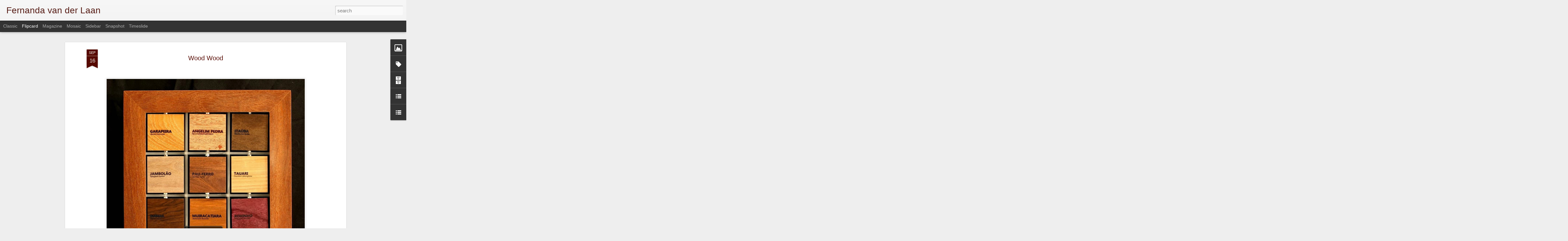

--- FILE ---
content_type: text/javascript; charset=UTF-8
request_url: http://www.fernandavanderlaan.com/?v=0&action=initial&widgetId=BlogList1&responseType=js&xssi_token=AOuZoY7nzUgZq_sEPseWqXZFbThkdY6PwQ%3A1769112684773
body_size: 3830
content:
try {
_WidgetManager._HandleControllerResult('BlogList1', 'initial',{'title': 'Lovely Blogs', 'sortType': 'ALPHABETICAL', 'numItemsToShow': 0, 'showIcon': true, 'showItemTitle': true, 'showItemSnippet': false, 'showItemThumbnail': false, 'showTimePeriodSinceLastUpdate': true, 'tagName': 'BlogList1-www.fernandavanderlaan.com', 'textColor': '#000', 'linkColor': '#00c', 'totalItems': 13, 'showAllText': 'Show All', 'showNText': 'Show 13', 'items': [{'displayStyle': 'display: block;', 'blogTitle': 'A menina da coluna torta / The girl\x27s crooked spine', 'blogUrl': 'http://www.juliabarroso.com/', 'blogIconUrl': 'https://lh3.googleusercontent.com/blogger_img_proxy/AEn0k_uVgemCCgm0iDl8UVfHe2falmGMUQdYNo3Op-HoOO6WWKvZz2p87zkMsq2ieqSyiD7_H4b8eJk3PkbV7sL6_PHmuUC7us2gMqhl4A\x3ds16-w16-h16', 'itemTitle': 'Por um mundo melhor!', 'itemUrl': 'http://www.juliabarroso.com/2013/07/por-um-mundo-melhor.html', 'itemSnippet': '\nPor Liv\xe2nia Monteiro\n', 'itemThumbnail': {'url': 'http://3.bp.blogspot.com/-txAhfpXUdAk/UflBimgB52I/AAAAAAAAA8E/TUXGhD6ThPg/s72-c/1001844_379551955479551_2034178393_n.png', 'width': 72, 'height': 72}, 'timePeriodSinceLastUpdate': '12 years ago'}, {'displayStyle': 'display: block;', 'blogTitle': 'Cool Hunting', 'blogUrl': 'https://coolhunting.com', 'blogIconUrl': 'https://lh3.googleusercontent.com/blogger_img_proxy/AEn0k_sxFNpL5HjCwx0WCkHiiIYe2Zf_PKeC3Y5shOKHP68nGtssFu0v3jtFXifQt-gQrs1e8zPb14pAh5tg7qrhqLPack2uKlpn\x3ds16-w16-h16', 'itemTitle': 'Ferrari 12Cilindri Tailor Made by COOL HUNTING: Hyunhee Kim', 'itemUrl': 'https://coolhunting.com/culture/ferrari-12cilindri-tailor-made-by-cool-hunting-hyunhee-kim/', 'itemSnippet': 'Translucent, ethereal treatments ground the interior design and elevate the \nexterior badging and branding\u2014something never done before Hyunhee Kim \npresents ...', 'itemThumbnail': '', 'timePeriodSinceLastUpdate': '8 hours ago'}, {'displayStyle': 'display: block;', 'blogTitle': 'cool stuff around.', 'blogUrl': 'http://coolstuffaround.net/feed/', 'blogIconUrl': 'https://lh3.googleusercontent.com/blogger_img_proxy/AEn0k_uQNo3d7EpBegc0t9FulTBN8iBm3LOrABIz3ED28zysdcUAHQfJkvcFZ8U-AXox5ZMdbI17l3qk27d6Dl_F-Pdrwprwc2Ou6AX9\x3ds16-w16-h16'}, {'displayStyle': 'display: block;', 'blogTitle': 'Cozinha: melhor lugar da casa!', 'blogUrl': 'http://cozinhamaisfacil.blogspot.com/', 'blogIconUrl': 'https://lh3.googleusercontent.com/blogger_img_proxy/AEn0k_tsfTLt9tJbKRF09G8SXPrm9sV-F-ThAS7eBfRV4MHEZdh6J9MR1qS2eJoiBURDxuZfhEV3ySX0AK8Gb7UxrNH-wS4oDc0zpl1LYazNaZXEE3mc\x3ds16-w16-h16', 'itemTitle': 'Doce de abacaxi', 'itemUrl': 'http://cozinhamaisfacil.blogspot.com/2011/11/doce-de-abacaxi.html', 'itemSnippet': '..A\xed vai uma receita de sobremesa que n\xe3o tem segredos, n\xe3o d\xe1 trabalho e \nfica muito cremosa e saborosa. Para variar, quem me passou a receita foi \nminha m\xe3...', 'itemThumbnail': '', 'timePeriodSinceLastUpdate': '14 years ago'}, {'displayStyle': 'display: block;', 'blogTitle': 'DailyCandy All Cities', 'blogUrl': 'http://www.dailycandy.com/everywhere/', 'blogIconUrl': 'https://lh3.googleusercontent.com/blogger_img_proxy/AEn0k_uS---CAILgBmCNviPMJN_wA1o-T6rHHRJeboLxuFYlrAxsM6ZRA9qbkFPp5kzxfVqclIFudnoy-PUqLR-QCxGLlMpev87Psac\x3ds16-w16-h16', 'itemTitle': 'The Short Goodbye', 'itemUrl': 'http://www.dailycandy.com/everywhere/article/171483/Goodbye-from-DailyCandy?vwink\x3ddc:synd:atom:171483', 'itemSnippet': '\n\nWe have always hated long goodbyes. This one will be a quickie.\n', 'itemThumbnail': '', 'timePeriodSinceLastUpdate': '11 years ago'}, {'displayStyle': 'display: block;', 'blogTitle': 'Eat Drink Chic', 'blogUrl': 'http://www.eatdrinkchic.com/', 'blogIconUrl': 'https://lh3.googleusercontent.com/blogger_img_proxy/AEn0k_umEzqroOiagc-TDymUTvaMPU1D3rrmTElrQrBi-_WsybaYLt1gAHpn7mlCMrRhuYqB63Gg224BZ9wWpBEhT3fFJrhylLFozu8FfA\x3ds16-w16-h16', 'itemTitle': 'Mod Pieces Vintage Lamp Bases- Sale!', 'itemUrl': 'http://www.eatdrinkchic.com/post.cfm/mod-pieces-vintage-lamp-bases-sale', 'itemSnippet': '\n\nIf you have a thing for vintage lamps, you might want to check out the \neclectic collection of bases which are currently on sale at Mod Pieces. \nHurry up t...', 'itemThumbnail': '', 'timePeriodSinceLastUpdate': '10 years ago'}, {'displayStyle': 'display: block;', 'blogTitle': 'Joj\xf4 Bijoux', 'blogUrl': 'http://jojolobebijoux.blogspot.com/', 'blogIconUrl': 'https://lh3.googleusercontent.com/blogger_img_proxy/AEn0k_vD1lXVGYXD5g-4nArlzgoKYcy7WWwVgvHcONoSzggiCswlUoaM8Yrj1zh0DRmNtpFcrsWTFFHK0Fg66HNJXCipvb9vPqikDRQkgoHVD34kxyA\x3ds16-w16-h16', 'itemTitle': 'Cole\xe7\xe3o Ver\xe3o 2013: Carolina Vecchietti Acess\xf3rios', 'itemUrl': 'http://jojolobebijoux.blogspot.com/2012/10/colecao-verao-2013-carolina-vecchietti.html', 'itemSnippet': 'A cole\xe7\xe3o Ver\xe3o 2013 Carolina Vecchietti Acess\xf3rios, marca pela variedade \nde cores, e os tons Fl\xfaor e Candy.\nMaxi-colares, brincos, pulseiras, braceletes e ...', 'itemThumbnail': {'url': 'http://2.bp.blogspot.com/-i6ULA6d0_TU/UIWPuRwO32I/AAAAAAAABp8/XNtOgIjhprU/s72-c/959_425660574161859_912774535_n.jpg', 'width': 72, 'height': 72}, 'timePeriodSinceLastUpdate': '13 years ago'}, {'displayStyle': 'display: block;', 'blogTitle': 'My Little Paris, adresses secr\xe8tes et insolites \xe0 Paris', 'blogUrl': 'http://www.mylittleparis.com', 'blogIconUrl': 'https://lh3.googleusercontent.com/blogger_img_proxy/AEn0k_vc5dXqy4hqy20RaHYCYC_P5w-yIz-RAZWWsD1S7gFByE2cumv_XxJQ1kQItrmi0kKt5uujlo5Dtm6oCMVlt6pyp6-E6pt9qDQzMHs\x3ds16-w16-h16', 'itemTitle': 'Laboratoire de bonheur', 'itemUrl': 'http://feedproxy.google.com/~r/MyLittleParis/~3/o5_W2x5KqgM/happy-lab.html', 'itemSnippet': 'Apprendre \xe0 tracer un triangle isoc\xe8le au compas ne vous a pas beaucoup \nservi dans la vie. Ni conjuguer le verbe *\xe9choir* au subjonctif. Au lieu de \ntout ce...', 'itemThumbnail': '', 'timePeriodSinceLastUpdate': '14 years ago'}, {'displayStyle': 'display: block;', 'blogTitle': 'NOTCOT', 'blogUrl': 'http://www.notcot.com/', 'blogIconUrl': 'https://lh3.googleusercontent.com/blogger_img_proxy/AEn0k_sBS50L4t6dBIw3SsRZYwemo7k1w5C7oNQTo0UBohUf05BlUgfnQx6r5grLpc0qdmi7zAtrq3ee6eCC7x5hTsCKQr51YA\x3ds16-w16-h16', 'itemTitle': 'Mother\x27s Day 2019: pre-baby stuff', 'itemUrl': 'http://www.notcot.com/archives/2019/05/mothers-day-2019-pre-baby-stuf.php', 'itemSnippet': 'UPDATE Oct 2019 - Our little NOTbaby is 4 months old now! For those who \nhave asked, I\u2019ve put together a NOTbaby List of products that have worked \nout well ...', 'itemThumbnail': '', 'timePeriodSinceLastUpdate': '6 years ago'}, {'displayStyle': 'display: block;', 'blogTitle': 'Oh Joy!', 'blogUrl': 'https://ohjoy.blogs.com/my_weblog/', 'blogIconUrl': 'https://lh3.googleusercontent.com/blogger_img_proxy/AEn0k_vOlt2eirDElhIdwdJpGa8-jUHarbhS94LGemlY7d0DIlK95-bgqWCAF_uSWU5V6hZXU2EWVKZV_qCdEGKxncCL7gGP55c9\x3ds16-w16-h16', 'itemTitle': 'my first advent calendar!', 'itemUrl': 'https://ohjoy.blogs.com/my_weblog/2020/12/my-first-advent-calendar.html', 'itemSnippet': 'Growing up in a Thai family, Christmas wasn\x27t a thing. But as a \nThai-American kid who wanted so bad to be \x22American\x22, I made my parents get \nus a Christmas ...', 'itemThumbnail': '', 'timePeriodSinceLastUpdate': '5 years ago'}, {'displayStyle': 'display: block;', 'blogTitle': 'RIFLE blog', 'blogUrl': 'http://riflemade.squarespace.com/blog/', 'blogIconUrl': 'https://lh3.googleusercontent.com/blogger_img_proxy/AEn0k_s51hGwNRfS9yUh0t3lMJN0-HB--M_4Epw_DIrhfrhMXGsgRgP8lX3gYQvPPausF9Ndn7HY7l5qrVHdxDvSi0SmxXELRuh8ogPJsIpzGVh8\x3ds16-w16-h16', 'itemTitle': 'lately on Instagram...', 'itemUrl': 'http://riflemade.squarespace.com/blog/2013/11/2/lately-on-instagram.html', 'itemSnippet': '\n\nRifle Paper Co. on Instagram\n', 'itemThumbnail': '', 'timePeriodSinceLastUpdate': '12 years ago'}, {'displayStyle': 'display: block;', 'blogTitle': 'Sylvia da Fonseca', 'blogUrl': 'http://sylviadafonseca.blogspot.com/', 'blogIconUrl': 'https://lh3.googleusercontent.com/blogger_img_proxy/AEn0k_vycfdK_XFAEoKTuHhSFTsqYuIEA9l0QfA7bMv0ZyWm7BpFJ2j0-jiW_d-iMKI4DmXGgYaosTMeWmFZdtBMToaGlRKTPg8Ivw5-YXyaSFQYslRS\x3ds16-w16-h16', 'itemTitle': '', 'itemUrl': 'http://sylviadafonseca.blogspot.com/2012/09/urlbwindow_30.html', 'itemSnippet': '\n\n\n\nBe.belge\n\n\n\n\n\n\n\n\nUn cerf majestueux dans la for\xeat ardennaise\n\n\n\n\n\n\nhttp://sylviadafonseca.blogspot.com\n', 'itemThumbnail': {'url': 'http://2.bp.blogspot.com/-DnKxfhIOTYI/UGdvXedO0gI/AAAAAAAAAV8/QTx8ochvL48/s72-c/belgique_2005.jpg', 'width': 72, 'height': 72}, 'timePeriodSinceLastUpdate': '13 years ago'}, {'displayStyle': 'display: block;', 'blogTitle': '{ wit + delight }', 'blogUrl': 'https://witanddelight.com/', 'blogIconUrl': 'https://lh3.googleusercontent.com/blogger_img_proxy/AEn0k_t5y9JTtv0sd_E0vqUB5kh_qG6vyFHmSa_VSnfd0V3j31jQ9zukd2x6tZ53kqRUP_VsRVDWoaF_oGu39vKlr16Sv1NfYFTfhrU\x3ds16-w16-h16', 'itemTitle': '10 of the Best Interior Design Books I\u2019m Loving Right Now', 'itemUrl': 'https://witanddelight.com/2025/12/best-interior-design-books/', 'itemSnippet': '\n\nI\x27m sharing 10 of the best interior design books I\x27m loving right now: \nbooks that help you think about your home in a fresh, unexpected way. \n\nThe post 10...', 'itemThumbnail': '', 'timePeriodSinceLastUpdate': '4 weeks ago'}]});
} catch (e) {
  if (typeof log != 'undefined') {
    log('HandleControllerResult failed: ' + e);
  }
}


--- FILE ---
content_type: text/javascript; charset=UTF-8
request_url: http://www.fernandavanderlaan.com/?v=0&action=initial&widgetId=LinkList2&responseType=js&xssi_token=AOuZoY7nzUgZq_sEPseWqXZFbThkdY6PwQ%3A1769112684773
body_size: 300
content:
try {
_WidgetManager._HandleControllerResult('LinkList2', 'initial',{'title': 'Friends', 'sorting': 'alpha', 'shownum': -1, 'links': [{'name': 'http://www.finegastronomy.com', 'target': 'http://www.finegastronomy.com/'}, {'name': 'http://www.luizvelosocoach.com', 'target': 'http://www.luizvelosocoach.com/'}, {'name': 'http://www.savedarfur.org', 'target': 'http://www.savedarfur.org/'}, {'name': 'http://www.voicelink.com.br', 'target': 'http://www.voicelink.com.br/'}, {'name': 'http://www.water.org/', 'target': 'http://www.water.org/'}]});
} catch (e) {
  if (typeof log != 'undefined') {
    log('HandleControllerResult failed: ' + e);
  }
}


--- FILE ---
content_type: text/javascript; charset=UTF-8
request_url: http://www.fernandavanderlaan.com/?v=0&action=initial&widgetId=BlogList1&responseType=js&xssi_token=AOuZoY7nzUgZq_sEPseWqXZFbThkdY6PwQ%3A1769112684773
body_size: 3830
content:
try {
_WidgetManager._HandleControllerResult('BlogList1', 'initial',{'title': 'Lovely Blogs', 'sortType': 'ALPHABETICAL', 'numItemsToShow': 0, 'showIcon': true, 'showItemTitle': true, 'showItemSnippet': false, 'showItemThumbnail': false, 'showTimePeriodSinceLastUpdate': true, 'tagName': 'BlogList1-www.fernandavanderlaan.com', 'textColor': '#000', 'linkColor': '#00c', 'totalItems': 13, 'showAllText': 'Show All', 'showNText': 'Show 13', 'items': [{'displayStyle': 'display: block;', 'blogTitle': 'A menina da coluna torta / The girl\x27s crooked spine', 'blogUrl': 'http://www.juliabarroso.com/', 'blogIconUrl': 'https://lh3.googleusercontent.com/blogger_img_proxy/AEn0k_uVgemCCgm0iDl8UVfHe2falmGMUQdYNo3Op-HoOO6WWKvZz2p87zkMsq2ieqSyiD7_H4b8eJk3PkbV7sL6_PHmuUC7us2gMqhl4A\x3ds16-w16-h16', 'itemTitle': 'Por um mundo melhor!', 'itemUrl': 'http://www.juliabarroso.com/2013/07/por-um-mundo-melhor.html', 'itemSnippet': '\nPor Liv\xe2nia Monteiro\n', 'itemThumbnail': {'url': 'http://3.bp.blogspot.com/-txAhfpXUdAk/UflBimgB52I/AAAAAAAAA8E/TUXGhD6ThPg/s72-c/1001844_379551955479551_2034178393_n.png', 'width': 72, 'height': 72}, 'timePeriodSinceLastUpdate': '12 years ago'}, {'displayStyle': 'display: block;', 'blogTitle': 'Cool Hunting', 'blogUrl': 'https://coolhunting.com', 'blogIconUrl': 'https://lh3.googleusercontent.com/blogger_img_proxy/AEn0k_sxFNpL5HjCwx0WCkHiiIYe2Zf_PKeC3Y5shOKHP68nGtssFu0v3jtFXifQt-gQrs1e8zPb14pAh5tg7qrhqLPack2uKlpn\x3ds16-w16-h16', 'itemTitle': 'Ferrari 12Cilindri Tailor Made by COOL HUNTING: Hyunhee Kim', 'itemUrl': 'https://coolhunting.com/culture/ferrari-12cilindri-tailor-made-by-cool-hunting-hyunhee-kim/', 'itemSnippet': 'Translucent, ethereal treatments ground the interior design and elevate the \nexterior badging and branding\u2014something never done before Hyunhee Kim \npresents ...', 'itemThumbnail': '', 'timePeriodSinceLastUpdate': '8 hours ago'}, {'displayStyle': 'display: block;', 'blogTitle': 'cool stuff around.', 'blogUrl': 'http://coolstuffaround.net/feed/', 'blogIconUrl': 'https://lh3.googleusercontent.com/blogger_img_proxy/AEn0k_uQNo3d7EpBegc0t9FulTBN8iBm3LOrABIz3ED28zysdcUAHQfJkvcFZ8U-AXox5ZMdbI17l3qk27d6Dl_F-Pdrwprwc2Ou6AX9\x3ds16-w16-h16'}, {'displayStyle': 'display: block;', 'blogTitle': 'Cozinha: melhor lugar da casa!', 'blogUrl': 'http://cozinhamaisfacil.blogspot.com/', 'blogIconUrl': 'https://lh3.googleusercontent.com/blogger_img_proxy/AEn0k_tsfTLt9tJbKRF09G8SXPrm9sV-F-ThAS7eBfRV4MHEZdh6J9MR1qS2eJoiBURDxuZfhEV3ySX0AK8Gb7UxrNH-wS4oDc0zpl1LYazNaZXEE3mc\x3ds16-w16-h16', 'itemTitle': 'Doce de abacaxi', 'itemUrl': 'http://cozinhamaisfacil.blogspot.com/2011/11/doce-de-abacaxi.html', 'itemSnippet': '..A\xed vai uma receita de sobremesa que n\xe3o tem segredos, n\xe3o d\xe1 trabalho e \nfica muito cremosa e saborosa. Para variar, quem me passou a receita foi \nminha m\xe3...', 'itemThumbnail': '', 'timePeriodSinceLastUpdate': '14 years ago'}, {'displayStyle': 'display: block;', 'blogTitle': 'DailyCandy All Cities', 'blogUrl': 'http://www.dailycandy.com/everywhere/', 'blogIconUrl': 'https://lh3.googleusercontent.com/blogger_img_proxy/AEn0k_uS---CAILgBmCNviPMJN_wA1o-T6rHHRJeboLxuFYlrAxsM6ZRA9qbkFPp5kzxfVqclIFudnoy-PUqLR-QCxGLlMpev87Psac\x3ds16-w16-h16', 'itemTitle': 'The Short Goodbye', 'itemUrl': 'http://www.dailycandy.com/everywhere/article/171483/Goodbye-from-DailyCandy?vwink\x3ddc:synd:atom:171483', 'itemSnippet': '\n\nWe have always hated long goodbyes. This one will be a quickie.\n', 'itemThumbnail': '', 'timePeriodSinceLastUpdate': '11 years ago'}, {'displayStyle': 'display: block;', 'blogTitle': 'Eat Drink Chic', 'blogUrl': 'http://www.eatdrinkchic.com/', 'blogIconUrl': 'https://lh3.googleusercontent.com/blogger_img_proxy/AEn0k_umEzqroOiagc-TDymUTvaMPU1D3rrmTElrQrBi-_WsybaYLt1gAHpn7mlCMrRhuYqB63Gg224BZ9wWpBEhT3fFJrhylLFozu8FfA\x3ds16-w16-h16', 'itemTitle': 'Mod Pieces Vintage Lamp Bases- Sale!', 'itemUrl': 'http://www.eatdrinkchic.com/post.cfm/mod-pieces-vintage-lamp-bases-sale', 'itemSnippet': '\n\nIf you have a thing for vintage lamps, you might want to check out the \neclectic collection of bases which are currently on sale at Mod Pieces. \nHurry up t...', 'itemThumbnail': '', 'timePeriodSinceLastUpdate': '10 years ago'}, {'displayStyle': 'display: block;', 'blogTitle': 'Joj\xf4 Bijoux', 'blogUrl': 'http://jojolobebijoux.blogspot.com/', 'blogIconUrl': 'https://lh3.googleusercontent.com/blogger_img_proxy/AEn0k_vD1lXVGYXD5g-4nArlzgoKYcy7WWwVgvHcONoSzggiCswlUoaM8Yrj1zh0DRmNtpFcrsWTFFHK0Fg66HNJXCipvb9vPqikDRQkgoHVD34kxyA\x3ds16-w16-h16', 'itemTitle': 'Cole\xe7\xe3o Ver\xe3o 2013: Carolina Vecchietti Acess\xf3rios', 'itemUrl': 'http://jojolobebijoux.blogspot.com/2012/10/colecao-verao-2013-carolina-vecchietti.html', 'itemSnippet': 'A cole\xe7\xe3o Ver\xe3o 2013 Carolina Vecchietti Acess\xf3rios, marca pela variedade \nde cores, e os tons Fl\xfaor e Candy.\nMaxi-colares, brincos, pulseiras, braceletes e ...', 'itemThumbnail': {'url': 'http://2.bp.blogspot.com/-i6ULA6d0_TU/UIWPuRwO32I/AAAAAAAABp8/XNtOgIjhprU/s72-c/959_425660574161859_912774535_n.jpg', 'width': 72, 'height': 72}, 'timePeriodSinceLastUpdate': '13 years ago'}, {'displayStyle': 'display: block;', 'blogTitle': 'My Little Paris, adresses secr\xe8tes et insolites \xe0 Paris', 'blogUrl': 'http://www.mylittleparis.com', 'blogIconUrl': 'https://lh3.googleusercontent.com/blogger_img_proxy/AEn0k_vc5dXqy4hqy20RaHYCYC_P5w-yIz-RAZWWsD1S7gFByE2cumv_XxJQ1kQItrmi0kKt5uujlo5Dtm6oCMVlt6pyp6-E6pt9qDQzMHs\x3ds16-w16-h16', 'itemTitle': 'Laboratoire de bonheur', 'itemUrl': 'http://feedproxy.google.com/~r/MyLittleParis/~3/o5_W2x5KqgM/happy-lab.html', 'itemSnippet': 'Apprendre \xe0 tracer un triangle isoc\xe8le au compas ne vous a pas beaucoup \nservi dans la vie. Ni conjuguer le verbe *\xe9choir* au subjonctif. Au lieu de \ntout ce...', 'itemThumbnail': '', 'timePeriodSinceLastUpdate': '14 years ago'}, {'displayStyle': 'display: block;', 'blogTitle': 'NOTCOT', 'blogUrl': 'http://www.notcot.com/', 'blogIconUrl': 'https://lh3.googleusercontent.com/blogger_img_proxy/AEn0k_sBS50L4t6dBIw3SsRZYwemo7k1w5C7oNQTo0UBohUf05BlUgfnQx6r5grLpc0qdmi7zAtrq3ee6eCC7x5hTsCKQr51YA\x3ds16-w16-h16', 'itemTitle': 'Mother\x27s Day 2019: pre-baby stuff', 'itemUrl': 'http://www.notcot.com/archives/2019/05/mothers-day-2019-pre-baby-stuf.php', 'itemSnippet': 'UPDATE Oct 2019 - Our little NOTbaby is 4 months old now! For those who \nhave asked, I\u2019ve put together a NOTbaby List of products that have worked \nout well ...', 'itemThumbnail': '', 'timePeriodSinceLastUpdate': '6 years ago'}, {'displayStyle': 'display: block;', 'blogTitle': 'Oh Joy!', 'blogUrl': 'https://ohjoy.blogs.com/my_weblog/', 'blogIconUrl': 'https://lh3.googleusercontent.com/blogger_img_proxy/AEn0k_vOlt2eirDElhIdwdJpGa8-jUHarbhS94LGemlY7d0DIlK95-bgqWCAF_uSWU5V6hZXU2EWVKZV_qCdEGKxncCL7gGP55c9\x3ds16-w16-h16', 'itemTitle': 'my first advent calendar!', 'itemUrl': 'https://ohjoy.blogs.com/my_weblog/2020/12/my-first-advent-calendar.html', 'itemSnippet': 'Growing up in a Thai family, Christmas wasn\x27t a thing. But as a \nThai-American kid who wanted so bad to be \x22American\x22, I made my parents get \nus a Christmas ...', 'itemThumbnail': '', 'timePeriodSinceLastUpdate': '5 years ago'}, {'displayStyle': 'display: block;', 'blogTitle': 'RIFLE blog', 'blogUrl': 'http://riflemade.squarespace.com/blog/', 'blogIconUrl': 'https://lh3.googleusercontent.com/blogger_img_proxy/AEn0k_s51hGwNRfS9yUh0t3lMJN0-HB--M_4Epw_DIrhfrhMXGsgRgP8lX3gYQvPPausF9Ndn7HY7l5qrVHdxDvSi0SmxXELRuh8ogPJsIpzGVh8\x3ds16-w16-h16', 'itemTitle': 'lately on Instagram...', 'itemUrl': 'http://riflemade.squarespace.com/blog/2013/11/2/lately-on-instagram.html', 'itemSnippet': '\n\nRifle Paper Co. on Instagram\n', 'itemThumbnail': '', 'timePeriodSinceLastUpdate': '12 years ago'}, {'displayStyle': 'display: block;', 'blogTitle': 'Sylvia da Fonseca', 'blogUrl': 'http://sylviadafonseca.blogspot.com/', 'blogIconUrl': 'https://lh3.googleusercontent.com/blogger_img_proxy/AEn0k_vycfdK_XFAEoKTuHhSFTsqYuIEA9l0QfA7bMv0ZyWm7BpFJ2j0-jiW_d-iMKI4DmXGgYaosTMeWmFZdtBMToaGlRKTPg8Ivw5-YXyaSFQYslRS\x3ds16-w16-h16', 'itemTitle': '', 'itemUrl': 'http://sylviadafonseca.blogspot.com/2012/09/urlbwindow_30.html', 'itemSnippet': '\n\n\n\nBe.belge\n\n\n\n\n\n\n\n\nUn cerf majestueux dans la for\xeat ardennaise\n\n\n\n\n\n\nhttp://sylviadafonseca.blogspot.com\n', 'itemThumbnail': {'url': 'http://2.bp.blogspot.com/-DnKxfhIOTYI/UGdvXedO0gI/AAAAAAAAAV8/QTx8ochvL48/s72-c/belgique_2005.jpg', 'width': 72, 'height': 72}, 'timePeriodSinceLastUpdate': '13 years ago'}, {'displayStyle': 'display: block;', 'blogTitle': '{ wit + delight }', 'blogUrl': 'https://witanddelight.com/', 'blogIconUrl': 'https://lh3.googleusercontent.com/blogger_img_proxy/AEn0k_t5y9JTtv0sd_E0vqUB5kh_qG6vyFHmSa_VSnfd0V3j31jQ9zukd2x6tZ53kqRUP_VsRVDWoaF_oGu39vKlr16Sv1NfYFTfhrU\x3ds16-w16-h16', 'itemTitle': '10 of the Best Interior Design Books I\u2019m Loving Right Now', 'itemUrl': 'https://witanddelight.com/2025/12/best-interior-design-books/', 'itemSnippet': '\n\nI\x27m sharing 10 of the best interior design books I\x27m loving right now: \nbooks that help you think about your home in a fresh, unexpected way. \n\nThe post 10...', 'itemThumbnail': '', 'timePeriodSinceLastUpdate': '4 weeks ago'}]});
} catch (e) {
  if (typeof log != 'undefined') {
    log('HandleControllerResult failed: ' + e);
  }
}


--- FILE ---
content_type: text/javascript; charset=UTF-8
request_url: http://www.fernandavanderlaan.com/?v=0&action=initial&widgetId=BlogArchive1&responseType=js&xssi_token=AOuZoY7nzUgZq_sEPseWqXZFbThkdY6PwQ%3A1769112684773
body_size: 3417
content:
try {
_WidgetManager._HandleControllerResult('BlogArchive1', 'initial',{'url': 'http://www.fernandavanderlaan.com/search?updated-min\x3d1969-12-31T19:00:00-05:00\x26updated-max\x3d292278994-08-17T07:12:55Z\x26max-results\x3d50', 'name': 'All Posts', 'expclass': 'expanded', 'toggleId': 'ALL-0', 'post-count': 22523, 'data': [{'url': 'http://www.fernandavanderlaan.com/2026/', 'name': '2026', 'expclass': 'expanded', 'toggleId': 'YEARLY-1767243600000', 'post-count': 22, 'data': [{'url': 'http://www.fernandavanderlaan.com/2026/01/', 'name': 'January', 'expclass': 'expanded', 'toggleId': 'MONTHLY-1767243600000', 'post-count': 22, 'posts': [{'title': 'Will You?', 'url': 'http://www.fernandavanderlaan.com/2026/01/will-you.html'}, {'title': 'That Old', 'url': 'http://www.fernandavanderlaan.com/2026/01/that-old.html'}, {'title': '246', 'url': 'http://www.fernandavanderlaan.com/2026/01/246.html'}, {'title': 'Watch: \u201cHelene\u201d', 'url': 'http://www.fernandavanderlaan.com/2026/01/watch-helene.html'}, {'title': 'Maestro Valentino', 'url': 'http://www.fernandavanderlaan.com/2026/01/maestro-valentino.html'}, {'title': 'Words to live by', 'url': 'http://www.fernandavanderlaan.com/2026/01/words-to-live-by_19.html'}, {'title': 'MLK', 'url': 'http://www.fernandavanderlaan.com/2026/01/mlk.html'}, {'title': 'Difference', 'url': 'http://www.fernandavanderlaan.com/2026/01/difference.html'}, {'title': 'Watch: \u201cWuthering Heights\u201d', 'url': 'http://www.fernandavanderlaan.com/2026/01/watch-wuthering-heights.html'}, {'title': 'Words to live by', 'url': 'http://www.fernandavanderlaan.com/2026/01/words-to-live-by_01231362317.html'}, {'title': 'Words to live by', 'url': 'http://www.fernandavanderlaan.com/2026/01/words-to-live-by_03617087.html'}, {'title': 'Tutti Frutti', 'url': 'http://www.fernandavanderlaan.com/2026/01/tutti-frutti.html'}, {'title': 'Camila Pitanga', 'url': 'http://www.fernandavanderlaan.com/2026/01/camila-pitanga.html'}, {'title': 'Words to live by', 'url': 'http://www.fernandavanderlaan.com/2026/01/words-to-live-by_02109648695.html'}, {'title': 'Time Zones', 'url': 'http://www.fernandavanderlaan.com/2026/01/time-zones.html'}, {'title': 'Watch: \u201cThe Rip\u201d', 'url': 'http://www.fernandavanderlaan.com/2026/01/watch-rip.html'}, {'title': 'Ready! \ud83c\udde9\ud83c\uddf0', 'url': 'http://www.fernandavanderlaan.com/2026/01/ready.html'}, {'title': 'Words to live by', 'url': 'http://www.fernandavanderlaan.com/2026/01/words-to-live-by_01401247411.html'}, {'title': 'Watch: \u201cMidas Man\u201d', 'url': 'http://www.fernandavanderlaan.com/2026/01/watch-midas-man.html'}, {'title': 'Words to live by', 'url': 'http://www.fernandavanderlaan.com/2026/01/words-to-live-by.html'}, {'title': 'Watch: \u201cThe King Of Color\u201d', 'url': 'http://www.fernandavanderlaan.com/2026/01/watch-king-of-color.html'}, {'title': '\ud83d\ude4f\ud83c\udffb', 'url': 'http://www.fernandavanderlaan.com/2026/01/blog-post.html'}]}]}, {'url': 'http://www.fernandavanderlaan.com/2025/', 'name': '2025', 'expclass': 'collapsed', 'toggleId': 'YEARLY-1735707600000', 'post-count': 1000, 'data': [{'url': 'http://www.fernandavanderlaan.com/2025/12/', 'name': 'December', 'expclass': 'collapsed', 'toggleId': 'MONTHLY-1764565200000', 'post-count': 39}, {'url': 'http://www.fernandavanderlaan.com/2025/11/', 'name': 'November', 'expclass': 'collapsed', 'toggleId': 'MONTHLY-1761969600000', 'post-count': 35}, {'url': 'http://www.fernandavanderlaan.com/2025/10/', 'name': 'October', 'expclass': 'collapsed', 'toggleId': 'MONTHLY-1759291200000', 'post-count': 74}, {'url': 'http://www.fernandavanderlaan.com/2025/09/', 'name': 'September', 'expclass': 'collapsed', 'toggleId': 'MONTHLY-1756699200000', 'post-count': 44}, {'url': 'http://www.fernandavanderlaan.com/2025/08/', 'name': 'August', 'expclass': 'collapsed', 'toggleId': 'MONTHLY-1754020800000', 'post-count': 50}, {'url': 'http://www.fernandavanderlaan.com/2025/07/', 'name': 'July', 'expclass': 'collapsed', 'toggleId': 'MONTHLY-1751342400000', 'post-count': 102}, {'url': 'http://www.fernandavanderlaan.com/2025/06/', 'name': 'June', 'expclass': 'collapsed', 'toggleId': 'MONTHLY-1748750400000', 'post-count': 128}, {'url': 'http://www.fernandavanderlaan.com/2025/05/', 'name': 'May', 'expclass': 'collapsed', 'toggleId': 'MONTHLY-1746072000000', 'post-count': 71}, {'url': 'http://www.fernandavanderlaan.com/2025/04/', 'name': 'April', 'expclass': 'collapsed', 'toggleId': 'MONTHLY-1743480000000', 'post-count': 99}, {'url': 'http://www.fernandavanderlaan.com/2025/03/', 'name': 'March', 'expclass': 'collapsed', 'toggleId': 'MONTHLY-1740805200000', 'post-count': 150}, {'url': 'http://www.fernandavanderlaan.com/2025/02/', 'name': 'February', 'expclass': 'collapsed', 'toggleId': 'MONTHLY-1738386000000', 'post-count': 105}, {'url': 'http://www.fernandavanderlaan.com/2025/01/', 'name': 'January', 'expclass': 'collapsed', 'toggleId': 'MONTHLY-1735707600000', 'post-count': 103}]}, {'url': 'http://www.fernandavanderlaan.com/2024/', 'name': '2024', 'expclass': 'collapsed', 'toggleId': 'YEARLY-1704085200000', 'post-count': 1468, 'data': [{'url': 'http://www.fernandavanderlaan.com/2024/12/', 'name': 'December', 'expclass': 'collapsed', 'toggleId': 'MONTHLY-1733029200000', 'post-count': 113}, {'url': 'http://www.fernandavanderlaan.com/2024/11/', 'name': 'November', 'expclass': 'collapsed', 'toggleId': 'MONTHLY-1730433600000', 'post-count': 74}, {'url': 'http://www.fernandavanderlaan.com/2024/10/', 'name': 'October', 'expclass': 'collapsed', 'toggleId': 'MONTHLY-1727755200000', 'post-count': 81}, {'url': 'http://www.fernandavanderlaan.com/2024/09/', 'name': 'September', 'expclass': 'collapsed', 'toggleId': 'MONTHLY-1725163200000', 'post-count': 95}, {'url': 'http://www.fernandavanderlaan.com/2024/08/', 'name': 'August', 'expclass': 'collapsed', 'toggleId': 'MONTHLY-1722484800000', 'post-count': 68}, {'url': 'http://www.fernandavanderlaan.com/2024/07/', 'name': 'July', 'expclass': 'collapsed', 'toggleId': 'MONTHLY-1719806400000', 'post-count': 139}, {'url': 'http://www.fernandavanderlaan.com/2024/06/', 'name': 'June', 'expclass': 'collapsed', 'toggleId': 'MONTHLY-1717214400000', 'post-count': 189}, {'url': 'http://www.fernandavanderlaan.com/2024/05/', 'name': 'May', 'expclass': 'collapsed', 'toggleId': 'MONTHLY-1714536000000', 'post-count': 161}, {'url': 'http://www.fernandavanderlaan.com/2024/04/', 'name': 'April', 'expclass': 'collapsed', 'toggleId': 'MONTHLY-1711944000000', 'post-count': 129}, {'url': 'http://www.fernandavanderlaan.com/2024/03/', 'name': 'March', 'expclass': 'collapsed', 'toggleId': 'MONTHLY-1709269200000', 'post-count': 160}, {'url': 'http://www.fernandavanderlaan.com/2024/02/', 'name': 'February', 'expclass': 'collapsed', 'toggleId': 'MONTHLY-1706763600000', 'post-count': 112}, {'url': 'http://www.fernandavanderlaan.com/2024/01/', 'name': 'January', 'expclass': 'collapsed', 'toggleId': 'MONTHLY-1704085200000', 'post-count': 147}]}, {'url': 'http://www.fernandavanderlaan.com/2023/', 'name': '2023', 'expclass': 'collapsed', 'toggleId': 'YEARLY-1672549200000', 'post-count': 993, 'data': [{'url': 'http://www.fernandavanderlaan.com/2023/12/', 'name': 'December', 'expclass': 'collapsed', 'toggleId': 'MONTHLY-1701406800000', 'post-count': 116}, {'url': 'http://www.fernandavanderlaan.com/2023/11/', 'name': 'November', 'expclass': 'collapsed', 'toggleId': 'MONTHLY-1698811200000', 'post-count': 95}, {'url': 'http://www.fernandavanderlaan.com/2023/10/', 'name': 'October', 'expclass': 'collapsed', 'toggleId': 'MONTHLY-1696132800000', 'post-count': 121}, {'url': 'http://www.fernandavanderlaan.com/2023/09/', 'name': 'September', 'expclass': 'collapsed', 'toggleId': 'MONTHLY-1693540800000', 'post-count': 95}, {'url': 'http://www.fernandavanderlaan.com/2023/08/', 'name': 'August', 'expclass': 'collapsed', 'toggleId': 'MONTHLY-1690862400000', 'post-count': 74}, {'url': 'http://www.fernandavanderlaan.com/2023/07/', 'name': 'July', 'expclass': 'collapsed', 'toggleId': 'MONTHLY-1688184000000', 'post-count': 52}, {'url': 'http://www.fernandavanderlaan.com/2023/06/', 'name': 'June', 'expclass': 'collapsed', 'toggleId': 'MONTHLY-1685592000000', 'post-count': 55}, {'url': 'http://www.fernandavanderlaan.com/2023/05/', 'name': 'May', 'expclass': 'collapsed', 'toggleId': 'MONTHLY-1682913600000', 'post-count': 115}, {'url': 'http://www.fernandavanderlaan.com/2023/04/', 'name': 'April', 'expclass': 'collapsed', 'toggleId': 'MONTHLY-1680321600000', 'post-count': 69}, {'url': 'http://www.fernandavanderlaan.com/2023/03/', 'name': 'March', 'expclass': 'collapsed', 'toggleId': 'MONTHLY-1677646800000', 'post-count': 74}, {'url': 'http://www.fernandavanderlaan.com/2023/02/', 'name': 'February', 'expclass': 'collapsed', 'toggleId': 'MONTHLY-1675227600000', 'post-count': 73}, {'url': 'http://www.fernandavanderlaan.com/2023/01/', 'name': 'January', 'expclass': 'collapsed', 'toggleId': 'MONTHLY-1672549200000', 'post-count': 54}]}, {'url': 'http://www.fernandavanderlaan.com/2022/', 'name': '2022', 'expclass': 'collapsed', 'toggleId': 'YEARLY-1641013200000', 'post-count': 909, 'data': [{'url': 'http://www.fernandavanderlaan.com/2022/12/', 'name': 'December', 'expclass': 'collapsed', 'toggleId': 'MONTHLY-1669870800000', 'post-count': 48}, {'url': 'http://www.fernandavanderlaan.com/2022/11/', 'name': 'November', 'expclass': 'collapsed', 'toggleId': 'MONTHLY-1667275200000', 'post-count': 66}, {'url': 'http://www.fernandavanderlaan.com/2022/10/', 'name': 'October', 'expclass': 'collapsed', 'toggleId': 'MONTHLY-1664596800000', 'post-count': 42}, {'url': 'http://www.fernandavanderlaan.com/2022/09/', 'name': 'September', 'expclass': 'collapsed', 'toggleId': 'MONTHLY-1662004800000', 'post-count': 68}, {'url': 'http://www.fernandavanderlaan.com/2022/08/', 'name': 'August', 'expclass': 'collapsed', 'toggleId': 'MONTHLY-1659326400000', 'post-count': 43}, {'url': 'http://www.fernandavanderlaan.com/2022/07/', 'name': 'July', 'expclass': 'collapsed', 'toggleId': 'MONTHLY-1656648000000', 'post-count': 39}, {'url': 'http://www.fernandavanderlaan.com/2022/06/', 'name': 'June', 'expclass': 'collapsed', 'toggleId': 'MONTHLY-1654056000000', 'post-count': 36}, {'url': 'http://www.fernandavanderlaan.com/2022/05/', 'name': 'May', 'expclass': 'collapsed', 'toggleId': 'MONTHLY-1651377600000', 'post-count': 77}, {'url': 'http://www.fernandavanderlaan.com/2022/04/', 'name': 'April', 'expclass': 'collapsed', 'toggleId': 'MONTHLY-1648785600000', 'post-count': 71}, {'url': 'http://www.fernandavanderlaan.com/2022/03/', 'name': 'March', 'expclass': 'collapsed', 'toggleId': 'MONTHLY-1646110800000', 'post-count': 153}, {'url': 'http://www.fernandavanderlaan.com/2022/02/', 'name': 'February', 'expclass': 'collapsed', 'toggleId': 'MONTHLY-1643691600000', 'post-count': 150}, {'url': 'http://www.fernandavanderlaan.com/2022/01/', 'name': 'January', 'expclass': 'collapsed', 'toggleId': 'MONTHLY-1641013200000', 'post-count': 116}]}, {'url': 'http://www.fernandavanderlaan.com/2021/', 'name': '2021', 'expclass': 'collapsed', 'toggleId': 'YEARLY-1609477200000', 'post-count': 1169, 'data': [{'url': 'http://www.fernandavanderlaan.com/2021/12/', 'name': 'December', 'expclass': 'collapsed', 'toggleId': 'MONTHLY-1638334800000', 'post-count': 223}, {'url': 'http://www.fernandavanderlaan.com/2021/11/', 'name': 'November', 'expclass': 'collapsed', 'toggleId': 'MONTHLY-1635739200000', 'post-count': 99}, {'url': 'http://www.fernandavanderlaan.com/2021/10/', 'name': 'October', 'expclass': 'collapsed', 'toggleId': 'MONTHLY-1633060800000', 'post-count': 103}, {'url': 'http://www.fernandavanderlaan.com/2021/09/', 'name': 'September', 'expclass': 'collapsed', 'toggleId': 'MONTHLY-1630468800000', 'post-count': 127}, {'url': 'http://www.fernandavanderlaan.com/2021/08/', 'name': 'August', 'expclass': 'collapsed', 'toggleId': 'MONTHLY-1627790400000', 'post-count': 119}, {'url': 'http://www.fernandavanderlaan.com/2021/07/', 'name': 'July', 'expclass': 'collapsed', 'toggleId': 'MONTHLY-1625112000000', 'post-count': 82}, {'url': 'http://www.fernandavanderlaan.com/2021/06/', 'name': 'June', 'expclass': 'collapsed', 'toggleId': 'MONTHLY-1622520000000', 'post-count': 60}, {'url': 'http://www.fernandavanderlaan.com/2021/05/', 'name': 'May', 'expclass': 'collapsed', 'toggleId': 'MONTHLY-1619841600000', 'post-count': 91}, {'url': 'http://www.fernandavanderlaan.com/2021/04/', 'name': 'April', 'expclass': 'collapsed', 'toggleId': 'MONTHLY-1617249600000', 'post-count': 65}, {'url': 'http://www.fernandavanderlaan.com/2021/03/', 'name': 'March', 'expclass': 'collapsed', 'toggleId': 'MONTHLY-1614574800000', 'post-count': 101}, {'url': 'http://www.fernandavanderlaan.com/2021/02/', 'name': 'February', 'expclass': 'collapsed', 'toggleId': 'MONTHLY-1612155600000', 'post-count': 55}, {'url': 'http://www.fernandavanderlaan.com/2021/01/', 'name': 'January', 'expclass': 'collapsed', 'toggleId': 'MONTHLY-1609477200000', 'post-count': 44}]}, {'url': 'http://www.fernandavanderlaan.com/2020/', 'name': '2020', 'expclass': 'collapsed', 'toggleId': 'YEARLY-1577854800000', 'post-count': 1758, 'data': [{'url': 'http://www.fernandavanderlaan.com/2020/12/', 'name': 'December', 'expclass': 'collapsed', 'toggleId': 'MONTHLY-1606798800000', 'post-count': 43}, {'url': 'http://www.fernandavanderlaan.com/2020/11/', 'name': 'November', 'expclass': 'collapsed', 'toggleId': 'MONTHLY-1604203200000', 'post-count': 59}, {'url': 'http://www.fernandavanderlaan.com/2020/10/', 'name': 'October', 'expclass': 'collapsed', 'toggleId': 'MONTHLY-1601524800000', 'post-count': 116}, {'url': 'http://www.fernandavanderlaan.com/2020/09/', 'name': 'September', 'expclass': 'collapsed', 'toggleId': 'MONTHLY-1598932800000', 'post-count': 140}, {'url': 'http://www.fernandavanderlaan.com/2020/08/', 'name': 'August', 'expclass': 'collapsed', 'toggleId': 'MONTHLY-1596254400000', 'post-count': 105}, {'url': 'http://www.fernandavanderlaan.com/2020/07/', 'name': 'July', 'expclass': 'collapsed', 'toggleId': 'MONTHLY-1593576000000', 'post-count': 203}, {'url': 'http://www.fernandavanderlaan.com/2020/06/', 'name': 'June', 'expclass': 'collapsed', 'toggleId': 'MONTHLY-1590984000000', 'post-count': 90}, {'url': 'http://www.fernandavanderlaan.com/2020/05/', 'name': 'May', 'expclass': 'collapsed', 'toggleId': 'MONTHLY-1588305600000', 'post-count': 184}, {'url': 'http://www.fernandavanderlaan.com/2020/04/', 'name': 'April', 'expclass': 'collapsed', 'toggleId': 'MONTHLY-1585713600000', 'post-count': 175}, {'url': 'http://www.fernandavanderlaan.com/2020/03/', 'name': 'March', 'expclass': 'collapsed', 'toggleId': 'MONTHLY-1583038800000', 'post-count': 325}, {'url': 'http://www.fernandavanderlaan.com/2020/02/', 'name': 'February', 'expclass': 'collapsed', 'toggleId': 'MONTHLY-1580533200000', 'post-count': 151}, {'url': 'http://www.fernandavanderlaan.com/2020/01/', 'name': 'January', 'expclass': 'collapsed', 'toggleId': 'MONTHLY-1577854800000', 'post-count': 167}]}, {'url': 'http://www.fernandavanderlaan.com/2019/', 'name': '2019', 'expclass': 'collapsed', 'toggleId': 'YEARLY-1546318800000', 'post-count': 1269, 'data': [{'url': 'http://www.fernandavanderlaan.com/2019/12/', 'name': 'December', 'expclass': 'collapsed', 'toggleId': 'MONTHLY-1575176400000', 'post-count': 104}, {'url': 'http://www.fernandavanderlaan.com/2019/11/', 'name': 'November', 'expclass': 'collapsed', 'toggleId': 'MONTHLY-1572580800000', 'post-count': 106}, {'url': 'http://www.fernandavanderlaan.com/2019/10/', 'name': 'October', 'expclass': 'collapsed', 'toggleId': 'MONTHLY-1569902400000', 'post-count': 51}, {'url': 'http://www.fernandavanderlaan.com/2019/09/', 'name': 'September', 'expclass': 'collapsed', 'toggleId': 'MONTHLY-1567310400000', 'post-count': 61}, {'url': 'http://www.fernandavanderlaan.com/2019/08/', 'name': 'August', 'expclass': 'collapsed', 'toggleId': 'MONTHLY-1564632000000', 'post-count': 114}, {'url': 'http://www.fernandavanderlaan.com/2019/07/', 'name': 'July', 'expclass': 'collapsed', 'toggleId': 'MONTHLY-1561953600000', 'post-count': 111}, {'url': 'http://www.fernandavanderlaan.com/2019/06/', 'name': 'June', 'expclass': 'collapsed', 'toggleId': 'MONTHLY-1559361600000', 'post-count': 178}, {'url': 'http://www.fernandavanderlaan.com/2019/05/', 'name': 'May', 'expclass': 'collapsed', 'toggleId': 'MONTHLY-1556683200000', 'post-count': 143}, {'url': 'http://www.fernandavanderlaan.com/2019/04/', 'name': 'April', 'expclass': 'collapsed', 'toggleId': 'MONTHLY-1554091200000', 'post-count': 132}, {'url': 'http://www.fernandavanderlaan.com/2019/03/', 'name': 'March', 'expclass': 'collapsed', 'toggleId': 'MONTHLY-1551416400000', 'post-count': 134}, {'url': 'http://www.fernandavanderlaan.com/2019/02/', 'name': 'February', 'expclass': 'collapsed', 'toggleId': 'MONTHLY-1548997200000', 'post-count': 45}, {'url': 'http://www.fernandavanderlaan.com/2019/01/', 'name': 'January', 'expclass': 'collapsed', 'toggleId': 'MONTHLY-1546318800000', 'post-count': 90}]}, {'url': 'http://www.fernandavanderlaan.com/2018/', 'name': '2018', 'expclass': 'collapsed', 'toggleId': 'YEARLY-1514782800000', 'post-count': 1113, 'data': [{'url': 'http://www.fernandavanderlaan.com/2018/12/', 'name': 'December', 'expclass': 'collapsed', 'toggleId': 'MONTHLY-1543640400000', 'post-count': 103}, {'url': 'http://www.fernandavanderlaan.com/2018/11/', 'name': 'November', 'expclass': 'collapsed', 'toggleId': 'MONTHLY-1541044800000', 'post-count': 88}, {'url': 'http://www.fernandavanderlaan.com/2018/10/', 'name': 'October', 'expclass': 'collapsed', 'toggleId': 'MONTHLY-1538366400000', 'post-count': 91}, {'url': 'http://www.fernandavanderlaan.com/2018/09/', 'name': 'September', 'expclass': 'collapsed', 'toggleId': 'MONTHLY-1535774400000', 'post-count': 109}, {'url': 'http://www.fernandavanderlaan.com/2018/08/', 'name': 'August', 'expclass': 'collapsed', 'toggleId': 'MONTHLY-1533096000000', 'post-count': 86}, {'url': 'http://www.fernandavanderlaan.com/2018/07/', 'name': 'July', 'expclass': 'collapsed', 'toggleId': 'MONTHLY-1530417600000', 'post-count': 110}, {'url': 'http://www.fernandavanderlaan.com/2018/06/', 'name': 'June', 'expclass': 'collapsed', 'toggleId': 'MONTHLY-1527825600000', 'post-count': 125}, {'url': 'http://www.fernandavanderlaan.com/2018/05/', 'name': 'May', 'expclass': 'collapsed', 'toggleId': 'MONTHLY-1525147200000', 'post-count': 92}, {'url': 'http://www.fernandavanderlaan.com/2018/04/', 'name': 'April', 'expclass': 'collapsed', 'toggleId': 'MONTHLY-1522555200000', 'post-count': 97}, {'url': 'http://www.fernandavanderlaan.com/2018/03/', 'name': 'March', 'expclass': 'collapsed', 'toggleId': 'MONTHLY-1519880400000', 'post-count': 92}, {'url': 'http://www.fernandavanderlaan.com/2018/02/', 'name': 'February', 'expclass': 'collapsed', 'toggleId': 'MONTHLY-1517461200000', 'post-count': 82}, {'url': 'http://www.fernandavanderlaan.com/2018/01/', 'name': 'January', 'expclass': 'collapsed', 'toggleId': 'MONTHLY-1514782800000', 'post-count': 38}]}, {'url': 'http://www.fernandavanderlaan.com/2017/', 'name': '2017', 'expclass': 'collapsed', 'toggleId': 'YEARLY-1483246800000', 'post-count': 1132, 'data': [{'url': 'http://www.fernandavanderlaan.com/2017/12/', 'name': 'December', 'expclass': 'collapsed', 'toggleId': 'MONTHLY-1512104400000', 'post-count': 50}, {'url': 'http://www.fernandavanderlaan.com/2017/11/', 'name': 'November', 'expclass': 'collapsed', 'toggleId': 'MONTHLY-1509508800000', 'post-count': 58}, {'url': 'http://www.fernandavanderlaan.com/2017/10/', 'name': 'October', 'expclass': 'collapsed', 'toggleId': 'MONTHLY-1506830400000', 'post-count': 80}, {'url': 'http://www.fernandavanderlaan.com/2017/09/', 'name': 'September', 'expclass': 'collapsed', 'toggleId': 'MONTHLY-1504238400000', 'post-count': 82}, {'url': 'http://www.fernandavanderlaan.com/2017/08/', 'name': 'August', 'expclass': 'collapsed', 'toggleId': 'MONTHLY-1501560000000', 'post-count': 60}, {'url': 'http://www.fernandavanderlaan.com/2017/07/', 'name': 'July', 'expclass': 'collapsed', 'toggleId': 'MONTHLY-1498881600000', 'post-count': 73}, {'url': 'http://www.fernandavanderlaan.com/2017/06/', 'name': 'June', 'expclass': 'collapsed', 'toggleId': 'MONTHLY-1496289600000', 'post-count': 98}, {'url': 'http://www.fernandavanderlaan.com/2017/05/', 'name': 'May', 'expclass': 'collapsed', 'toggleId': 'MONTHLY-1493611200000', 'post-count': 91}, {'url': 'http://www.fernandavanderlaan.com/2017/04/', 'name': 'April', 'expclass': 'collapsed', 'toggleId': 'MONTHLY-1491019200000', 'post-count': 110}, {'url': 'http://www.fernandavanderlaan.com/2017/03/', 'name': 'March', 'expclass': 'collapsed', 'toggleId': 'MONTHLY-1488344400000', 'post-count': 79}, {'url': 'http://www.fernandavanderlaan.com/2017/02/', 'name': 'February', 'expclass': 'collapsed', 'toggleId': 'MONTHLY-1485925200000', 'post-count': 149}, {'url': 'http://www.fernandavanderlaan.com/2017/01/', 'name': 'January', 'expclass': 'collapsed', 'toggleId': 'MONTHLY-1483246800000', 'post-count': 202}]}, {'url': 'http://www.fernandavanderlaan.com/2016/', 'name': '2016', 'expclass': 'collapsed', 'toggleId': 'YEARLY-1451624400000', 'post-count': 2251, 'data': [{'url': 'http://www.fernandavanderlaan.com/2016/12/', 'name': 'December', 'expclass': 'collapsed', 'toggleId': 'MONTHLY-1480568400000', 'post-count': 171}, {'url': 'http://www.fernandavanderlaan.com/2016/11/', 'name': 'November', 'expclass': 'collapsed', 'toggleId': 'MONTHLY-1477972800000', 'post-count': 124}, {'url': 'http://www.fernandavanderlaan.com/2016/10/', 'name': 'October', 'expclass': 'collapsed', 'toggleId': 'MONTHLY-1475294400000', 'post-count': 212}, {'url': 'http://www.fernandavanderlaan.com/2016/09/', 'name': 'September', 'expclass': 'collapsed', 'toggleId': 'MONTHLY-1472702400000', 'post-count': 156}, {'url': 'http://www.fernandavanderlaan.com/2016/08/', 'name': 'August', 'expclass': 'collapsed', 'toggleId': 'MONTHLY-1470024000000', 'post-count': 192}, {'url': 'http://www.fernandavanderlaan.com/2016/07/', 'name': 'July', 'expclass': 'collapsed', 'toggleId': 'MONTHLY-1467345600000', 'post-count': 202}, {'url': 'http://www.fernandavanderlaan.com/2016/06/', 'name': 'June', 'expclass': 'collapsed', 'toggleId': 'MONTHLY-1464753600000', 'post-count': 199}, {'url': 'http://www.fernandavanderlaan.com/2016/05/', 'name': 'May', 'expclass': 'collapsed', 'toggleId': 'MONTHLY-1462075200000', 'post-count': 184}, {'url': 'http://www.fernandavanderlaan.com/2016/04/', 'name': 'April', 'expclass': 'collapsed', 'toggleId': 'MONTHLY-1459483200000', 'post-count': 187}, {'url': 'http://www.fernandavanderlaan.com/2016/03/', 'name': 'March', 'expclass': 'collapsed', 'toggleId': 'MONTHLY-1456808400000', 'post-count': 135}, {'url': 'http://www.fernandavanderlaan.com/2016/02/', 'name': 'February', 'expclass': 'collapsed', 'toggleId': 'MONTHLY-1454302800000', 'post-count': 215}, {'url': 'http://www.fernandavanderlaan.com/2016/01/', 'name': 'January', 'expclass': 'collapsed', 'toggleId': 'MONTHLY-1451624400000', 'post-count': 274}]}, {'url': 'http://www.fernandavanderlaan.com/2015/', 'name': '2015', 'expclass': 'collapsed', 'toggleId': 'YEARLY-1420088400000', 'post-count': 2713, 'data': [{'url': 'http://www.fernandavanderlaan.com/2015/12/', 'name': 'December', 'expclass': 'collapsed', 'toggleId': 'MONTHLY-1448946000000', 'post-count': 199}, {'url': 'http://www.fernandavanderlaan.com/2015/11/', 'name': 'November', 'expclass': 'collapsed', 'toggleId': 'MONTHLY-1446350400000', 'post-count': 169}, {'url': 'http://www.fernandavanderlaan.com/2015/10/', 'name': 'October', 'expclass': 'collapsed', 'toggleId': 'MONTHLY-1443672000000', 'post-count': 257}, {'url': 'http://www.fernandavanderlaan.com/2015/09/', 'name': 'September', 'expclass': 'collapsed', 'toggleId': 'MONTHLY-1441080000000', 'post-count': 242}, {'url': 'http://www.fernandavanderlaan.com/2015/08/', 'name': 'August', 'expclass': 'collapsed', 'toggleId': 'MONTHLY-1438401600000', 'post-count': 197}, {'url': 'http://www.fernandavanderlaan.com/2015/07/', 'name': 'July', 'expclass': 'collapsed', 'toggleId': 'MONTHLY-1435723200000', 'post-count': 73}, {'url': 'http://www.fernandavanderlaan.com/2015/06/', 'name': 'June', 'expclass': 'collapsed', 'toggleId': 'MONTHLY-1433131200000', 'post-count': 266}, {'url': 'http://www.fernandavanderlaan.com/2015/05/', 'name': 'May', 'expclass': 'collapsed', 'toggleId': 'MONTHLY-1430452800000', 'post-count': 211}, {'url': 'http://www.fernandavanderlaan.com/2015/04/', 'name': 'April', 'expclass': 'collapsed', 'toggleId': 'MONTHLY-1427860800000', 'post-count': 303}, {'url': 'http://www.fernandavanderlaan.com/2015/03/', 'name': 'March', 'expclass': 'collapsed', 'toggleId': 'MONTHLY-1425186000000', 'post-count': 314}, {'url': 'http://www.fernandavanderlaan.com/2015/02/', 'name': 'February', 'expclass': 'collapsed', 'toggleId': 'MONTHLY-1422766800000', 'post-count': 219}, {'url': 'http://www.fernandavanderlaan.com/2015/01/', 'name': 'January', 'expclass': 'collapsed', 'toggleId': 'MONTHLY-1420088400000', 'post-count': 263}]}, {'url': 'http://www.fernandavanderlaan.com/2014/', 'name': '2014', 'expclass': 'collapsed', 'toggleId': 'YEARLY-1388552400000', 'post-count': 2888, 'data': [{'url': 'http://www.fernandavanderlaan.com/2014/12/', 'name': 'December', 'expclass': 'collapsed', 'toggleId': 'MONTHLY-1417410000000', 'post-count': 253}, {'url': 'http://www.fernandavanderlaan.com/2014/11/', 'name': 'November', 'expclass': 'collapsed', 'toggleId': 'MONTHLY-1414814400000', 'post-count': 247}, {'url': 'http://www.fernandavanderlaan.com/2014/10/', 'name': 'October', 'expclass': 'collapsed', 'toggleId': 'MONTHLY-1412136000000', 'post-count': 317}, {'url': 'http://www.fernandavanderlaan.com/2014/09/', 'name': 'September', 'expclass': 'collapsed', 'toggleId': 'MONTHLY-1409544000000', 'post-count': 307}, {'url': 'http://www.fernandavanderlaan.com/2014/08/', 'name': 'August', 'expclass': 'collapsed', 'toggleId': 'MONTHLY-1406865600000', 'post-count': 250}, {'url': 'http://www.fernandavanderlaan.com/2014/07/', 'name': 'July', 'expclass': 'collapsed', 'toggleId': 'MONTHLY-1404187200000', 'post-count': 150}, {'url': 'http://www.fernandavanderlaan.com/2014/06/', 'name': 'June', 'expclass': 'collapsed', 'toggleId': 'MONTHLY-1401595200000', 'post-count': 204}, {'url': 'http://www.fernandavanderlaan.com/2014/05/', 'name': 'May', 'expclass': 'collapsed', 'toggleId': 'MONTHLY-1398916800000', 'post-count': 218}, {'url': 'http://www.fernandavanderlaan.com/2014/04/', 'name': 'April', 'expclass': 'collapsed', 'toggleId': 'MONTHLY-1396324800000', 'post-count': 184}, {'url': 'http://www.fernandavanderlaan.com/2014/03/', 'name': 'March', 'expclass': 'collapsed', 'toggleId': 'MONTHLY-1393650000000', 'post-count': 165}, {'url': 'http://www.fernandavanderlaan.com/2014/02/', 'name': 'February', 'expclass': 'collapsed', 'toggleId': 'MONTHLY-1391230800000', 'post-count': 244}, {'url': 'http://www.fernandavanderlaan.com/2014/01/', 'name': 'January', 'expclass': 'collapsed', 'toggleId': 'MONTHLY-1388552400000', 'post-count': 349}]}, {'url': 'http://www.fernandavanderlaan.com/2013/', 'name': '2013', 'expclass': 'collapsed', 'toggleId': 'YEARLY-1357016400000', 'post-count': 2285, 'data': [{'url': 'http://www.fernandavanderlaan.com/2013/12/', 'name': 'December', 'expclass': 'collapsed', 'toggleId': 'MONTHLY-1385874000000', 'post-count': 284}, {'url': 'http://www.fernandavanderlaan.com/2013/11/', 'name': 'November', 'expclass': 'collapsed', 'toggleId': 'MONTHLY-1383278400000', 'post-count': 200}, {'url': 'http://www.fernandavanderlaan.com/2013/10/', 'name': 'October', 'expclass': 'collapsed', 'toggleId': 'MONTHLY-1380600000000', 'post-count': 215}, {'url': 'http://www.fernandavanderlaan.com/2013/09/', 'name': 'September', 'expclass': 'collapsed', 'toggleId': 'MONTHLY-1378008000000', 'post-count': 278}, {'url': 'http://www.fernandavanderlaan.com/2013/08/', 'name': 'August', 'expclass': 'collapsed', 'toggleId': 'MONTHLY-1375329600000', 'post-count': 235}, {'url': 'http://www.fernandavanderlaan.com/2013/07/', 'name': 'July', 'expclass': 'collapsed', 'toggleId': 'MONTHLY-1372651200000', 'post-count': 76}, {'url': 'http://www.fernandavanderlaan.com/2013/06/', 'name': 'June', 'expclass': 'collapsed', 'toggleId': 'MONTHLY-1370059200000', 'post-count': 187}, {'url': 'http://www.fernandavanderlaan.com/2013/05/', 'name': 'May', 'expclass': 'collapsed', 'toggleId': 'MONTHLY-1367380800000', 'post-count': 183}, {'url': 'http://www.fernandavanderlaan.com/2013/04/', 'name': 'April', 'expclass': 'collapsed', 'toggleId': 'MONTHLY-1364788800000', 'post-count': 186}, {'url': 'http://www.fernandavanderlaan.com/2013/03/', 'name': 'March', 'expclass': 'collapsed', 'toggleId': 'MONTHLY-1362114000000', 'post-count': 137}, {'url': 'http://www.fernandavanderlaan.com/2013/02/', 'name': 'February', 'expclass': 'collapsed', 'toggleId': 'MONTHLY-1359694800000', 'post-count': 176}, {'url': 'http://www.fernandavanderlaan.com/2013/01/', 'name': 'January', 'expclass': 'collapsed', 'toggleId': 'MONTHLY-1357016400000', 'post-count': 128}]}, {'url': 'http://www.fernandavanderlaan.com/2012/', 'name': '2012', 'expclass': 'collapsed', 'toggleId': 'YEARLY-1325394000000', 'post-count': 541, 'data': [{'url': 'http://www.fernandavanderlaan.com/2012/12/', 'name': 'December', 'expclass': 'collapsed', 'toggleId': 'MONTHLY-1354338000000', 'post-count': 147}, {'url': 'http://www.fernandavanderlaan.com/2012/11/', 'name': 'November', 'expclass': 'collapsed', 'toggleId': 'MONTHLY-1351742400000', 'post-count': 127}, {'url': 'http://www.fernandavanderlaan.com/2012/10/', 'name': 'October', 'expclass': 'collapsed', 'toggleId': 'MONTHLY-1349064000000', 'post-count': 116}, {'url': 'http://www.fernandavanderlaan.com/2012/09/', 'name': 'September', 'expclass': 'collapsed', 'toggleId': 'MONTHLY-1346472000000', 'post-count': 1}, {'url': 'http://www.fernandavanderlaan.com/2012/08/', 'name': 'August', 'expclass': 'collapsed', 'toggleId': 'MONTHLY-1343793600000', 'post-count': 3}, {'url': 'http://www.fernandavanderlaan.com/2012/07/', 'name': 'July', 'expclass': 'collapsed', 'toggleId': 'MONTHLY-1341115200000', 'post-count': 1}, {'url': 'http://www.fernandavanderlaan.com/2012/06/', 'name': 'June', 'expclass': 'collapsed', 'toggleId': 'MONTHLY-1338523200000', 'post-count': 4}, {'url': 'http://www.fernandavanderlaan.com/2012/05/', 'name': 'May', 'expclass': 'collapsed', 'toggleId': 'MONTHLY-1335844800000', 'post-count': 6}, {'url': 'http://www.fernandavanderlaan.com/2012/04/', 'name': 'April', 'expclass': 'collapsed', 'toggleId': 'MONTHLY-1333252800000', 'post-count': 20}, {'url': 'http://www.fernandavanderlaan.com/2012/03/', 'name': 'March', 'expclass': 'collapsed', 'toggleId': 'MONTHLY-1330578000000', 'post-count': 25}, {'url': 'http://www.fernandavanderlaan.com/2012/02/', 'name': 'February', 'expclass': 'collapsed', 'toggleId': 'MONTHLY-1328072400000', 'post-count': 32}, {'url': 'http://www.fernandavanderlaan.com/2012/01/', 'name': 'January', 'expclass': 'collapsed', 'toggleId': 'MONTHLY-1325394000000', 'post-count': 59}]}, {'url': 'http://www.fernandavanderlaan.com/2011/', 'name': '2011', 'expclass': 'collapsed', 'toggleId': 'YEARLY-1293858000000', 'post-count': 730, 'data': [{'url': 'http://www.fernandavanderlaan.com/2011/12/', 'name': 'December', 'expclass': 'collapsed', 'toggleId': 'MONTHLY-1322715600000', 'post-count': 12}, {'url': 'http://www.fernandavanderlaan.com/2011/11/', 'name': 'November', 'expclass': 'collapsed', 'toggleId': 'MONTHLY-1320120000000', 'post-count': 11}, {'url': 'http://www.fernandavanderlaan.com/2011/10/', 'name': 'October', 'expclass': 'collapsed', 'toggleId': 'MONTHLY-1317441600000', 'post-count': 61}, {'url': 'http://www.fernandavanderlaan.com/2011/09/', 'name': 'September', 'expclass': 'collapsed', 'toggleId': 'MONTHLY-1314849600000', 'post-count': 71}, {'url': 'http://www.fernandavanderlaan.com/2011/08/', 'name': 'August', 'expclass': 'collapsed', 'toggleId': 'MONTHLY-1312171200000', 'post-count': 27}, {'url': 'http://www.fernandavanderlaan.com/2011/07/', 'name': 'July', 'expclass': 'collapsed', 'toggleId': 'MONTHLY-1309492800000', 'post-count': 59}, {'url': 'http://www.fernandavanderlaan.com/2011/06/', 'name': 'June', 'expclass': 'collapsed', 'toggleId': 'MONTHLY-1306900800000', 'post-count': 50}, {'url': 'http://www.fernandavanderlaan.com/2011/05/', 'name': 'May', 'expclass': 'collapsed', 'toggleId': 'MONTHLY-1304222400000', 'post-count': 73}, {'url': 'http://www.fernandavanderlaan.com/2011/04/', 'name': 'April', 'expclass': 'collapsed', 'toggleId': 'MONTHLY-1301630400000', 'post-count': 58}, {'url': 'http://www.fernandavanderlaan.com/2011/03/', 'name': 'March', 'expclass': 'collapsed', 'toggleId': 'MONTHLY-1298955600000', 'post-count': 126}, {'url': 'http://www.fernandavanderlaan.com/2011/02/', 'name': 'February', 'expclass': 'collapsed', 'toggleId': 'MONTHLY-1296536400000', 'post-count': 97}, {'url': 'http://www.fernandavanderlaan.com/2011/01/', 'name': 'January', 'expclass': 'collapsed', 'toggleId': 'MONTHLY-1293858000000', 'post-count': 85}]}, {'url': 'http://www.fernandavanderlaan.com/2010/', 'name': '2010', 'expclass': 'collapsed', 'toggleId': 'YEARLY-1262322000000', 'post-count': 282, 'data': [{'url': 'http://www.fernandavanderlaan.com/2010/12/', 'name': 'December', 'expclass': 'collapsed', 'toggleId': 'MONTHLY-1291179600000', 'post-count': 56}, {'url': 'http://www.fernandavanderlaan.com/2010/11/', 'name': 'November', 'expclass': 'collapsed', 'toggleId': 'MONTHLY-1288584000000', 'post-count': 60}, {'url': 'http://www.fernandavanderlaan.com/2010/10/', 'name': 'October', 'expclass': 'collapsed', 'toggleId': 'MONTHLY-1285905600000', 'post-count': 27}, {'url': 'http://www.fernandavanderlaan.com/2010/09/', 'name': 'September', 'expclass': 'collapsed', 'toggleId': 'MONTHLY-1283313600000', 'post-count': 33}, {'url': 'http://www.fernandavanderlaan.com/2010/08/', 'name': 'August', 'expclass': 'collapsed', 'toggleId': 'MONTHLY-1280635200000', 'post-count': 22}, {'url': 'http://www.fernandavanderlaan.com/2010/07/', 'name': 'July', 'expclass': 'collapsed', 'toggleId': 'MONTHLY-1277956800000', 'post-count': 6}, {'url': 'http://www.fernandavanderlaan.com/2010/06/', 'name': 'June', 'expclass': 'collapsed', 'toggleId': 'MONTHLY-1275364800000', 'post-count': 26}, {'url': 'http://www.fernandavanderlaan.com/2010/05/', 'name': 'May', 'expclass': 'collapsed', 'toggleId': 'MONTHLY-1272686400000', 'post-count': 32}, {'url': 'http://www.fernandavanderlaan.com/2010/04/', 'name': 'April', 'expclass': 'collapsed', 'toggleId': 'MONTHLY-1270094400000', 'post-count': 20}]}], 'toggleopen': 'MONTHLY-1767243600000', 'style': 'HIERARCHY', 'title': 'Blog Archive'});
} catch (e) {
  if (typeof log != 'undefined') {
    log('HandleControllerResult failed: ' + e);
  }
}


--- FILE ---
content_type: text/javascript; charset=UTF-8
request_url: http://www.fernandavanderlaan.com/?v=0&action=initial&widgetId=Label2&responseType=js&xssi_token=AOuZoY7nzUgZq_sEPseWqXZFbThkdY6PwQ%3A1769112684773
body_size: 1298
content:
try {
_WidgetManager._HandleControllerResult('Label2', 'initial',{'title': 'Labels', 'display': 'list', 'showFreqNumbers': true, 'labels': [{'name': 'architecture', 'count': 492, 'cssSize': 4, 'url': 'http://www.fernandavanderlaan.com/search/label/architecture'}, {'name': 'art', 'count': 399, 'cssSize': 4, 'url': 'http://www.fernandavanderlaan.com/search/label/art'}, {'name': 'bags', 'count': 195, 'cssSize': 3, 'url': 'http://www.fernandavanderlaan.com/search/label/bags'}, {'name': 'ballet', 'count': 105, 'cssSize': 3, 'url': 'http://www.fernandavanderlaan.com/search/label/ballet'}, {'name': 'beauty', 'count': 139, 'cssSize': 3, 'url': 'http://www.fernandavanderlaan.com/search/label/beauty'}, {'name': 'biography', 'count': 91, 'cssSize': 3, 'url': 'http://www.fernandavanderlaan.com/search/label/biography'}, {'name': 'biopic | true events', 'count': 405, 'cssSize': 4, 'url': 'http://www.fernandavanderlaan.com/search/label/biopic%20%7C%20true%20events'}, {'name': 'books', 'count': 409, 'cssSize': 4, 'url': 'http://www.fernandavanderlaan.com/search/label/books'}, {'name': 'boots', 'count': 12, 'cssSize': 2, 'url': 'http://www.fernandavanderlaan.com/search/label/boots'}, {'name': 'Brazil', 'count': 3012, 'cssSize': 5, 'url': 'http://www.fernandavanderlaan.com/search/label/Brazil'}, {'name': 'Cape Dutch', 'count': 21, 'cssSize': 2, 'url': 'http://www.fernandavanderlaan.com/search/label/Cape%20Dutch'}, {'name': 'cart | trolley | drawer', 'count': 17, 'cssSize': 2, 'url': 'http://www.fernandavanderlaan.com/search/label/cart%20%7C%20trolley%20%7C%20drawer'}, {'name': 'causes', 'count': 760, 'cssSize': 4, 'url': 'http://www.fernandavanderlaan.com/search/label/causes'}, {'name': 'chair | sofa | bed', 'count': 38, 'cssSize': 3, 'url': 'http://www.fernandavanderlaan.com/search/label/chair%20%7C%20sofa%20%7C%20bed'}, {'name': 'civil rights', 'count': 100, 'cssSize': 3, 'url': 'http://www.fernandavanderlaan.com/search/label/civil%20rights'}, {'name': 'coffee', 'count': 242, 'cssSize': 3, 'url': 'http://www.fernandavanderlaan.com/search/label/coffee'}, {'name': 'culture', 'count': 77, 'cssSize': 3, 'url': 'http://www.fernandavanderlaan.com/search/label/culture'}, {'name': 'decor', 'count': 1117, 'cssSize': 4, 'url': 'http://www.fernandavanderlaan.com/search/label/decor'}, {'name': 'decor | design', 'count': 43, 'cssSize': 3, 'url': 'http://www.fernandavanderlaan.com/search/label/decor%20%7C%20design'}, {'name': 'design', 'count': 1482, 'cssSize': 4, 'url': 'http://www.fernandavanderlaan.com/search/label/design'}, {'name': 'documentary', 'count': 490, 'cssSize': 4, 'url': 'http://www.fernandavanderlaan.com/search/label/documentary'}, {'name': 'door|wall|window', 'count': 87, 'cssSize': 3, 'url': 'http://www.fernandavanderlaan.com/search/label/door%7Cwall%7Cwindow'}, {'name': 'education', 'count': 80, 'cssSize': 3, 'url': 'http://www.fernandavanderlaan.com/search/label/education'}, {'name': 'fabrics', 'count': 13, 'cssSize': 2, 'url': 'http://www.fernandavanderlaan.com/search/label/fabrics'}, {'name': 'faith', 'count': 266, 'cssSize': 4, 'url': 'http://www.fernandavanderlaan.com/search/label/faith'}, {'name': 'fascism | nazism | communism | dictatorship | colonialism', 'count': 576, 'cssSize': 4, 'url': 'http://www.fernandavanderlaan.com/search/label/fascism%20%7C%20nazism%20%7C%20communism%20%7C%20dictatorship%20%7C%20colonialism'}, {'name': 'fashion', 'count': 1310, 'cssSize': 4, 'url': 'http://www.fernandavanderlaan.com/search/label/fashion'}, {'name': 'food', 'count': 211, 'cssSize': 3, 'url': 'http://www.fernandavanderlaan.com/search/label/food'}, {'name': 'funny', 'count': 1974, 'cssSize': 4, 'url': 'http://www.fernandavanderlaan.com/search/label/funny'}, {'name': 'gifts', 'count': 8, 'cssSize': 2, 'url': 'http://www.fernandavanderlaan.com/search/label/gifts'}, {'name': 'graphic book', 'count': 64, 'cssSize': 3, 'url': 'http://www.fernandavanderlaan.com/search/label/graphic%20book'}, {'name': 'green', 'count': 155, 'cssSize': 3, 'url': 'http://www.fernandavanderlaan.com/search/label/green'}, {'name': 'Headpieces', 'count': 40, 'cssSize': 3, 'url': 'http://www.fernandavanderlaan.com/search/label/Headpieces'}, {'name': 'health', 'count': 62, 'cssSize': 3, 'url': 'http://www.fernandavanderlaan.com/search/label/health'}, {'name': 'holiday', 'count': 235, 'cssSize': 3, 'url': 'http://www.fernandavanderlaan.com/search/label/holiday'}, {'name': 'inspirational', 'count': 6861, 'cssSize': 5, 'url': 'http://www.fernandavanderlaan.com/search/label/inspirational'}, {'name': 'jewelry', 'count': 576, 'cssSize': 4, 'url': 'http://www.fernandavanderlaan.com/search/label/jewelry'}, {'name': 'kids', 'count': 179, 'cssSize': 3, 'url': 'http://www.fernandavanderlaan.com/search/label/kids'}, {'name': 'Lgbt', 'count': 43, 'cssSize': 3, 'url': 'http://www.fernandavanderlaan.com/search/label/Lgbt'}, {'name': 'light', 'count': 32, 'cssSize': 3, 'url': 'http://www.fernandavanderlaan.com/search/label/light'}, {'name': 'linen | pillow', 'count': 6, 'cssSize': 2, 'url': 'http://www.fernandavanderlaan.com/search/label/linen%20%7C%20pillow'}, {'name': 'Mary-Janes', 'count': 16, 'cssSize': 2, 'url': 'http://www.fernandavanderlaan.com/search/label/Mary-Janes'}, {'name': 'Middle East', 'count': 391, 'cssSize': 4, 'url': 'http://www.fernandavanderlaan.com/search/label/Middle%20East'}, {'name': 'misc', 'count': 2410, 'cssSize': 5, 'url': 'http://www.fernandavanderlaan.com/search/label/misc'}, {'name': 'movies', 'count': 2550, 'cssSize': 5, 'url': 'http://www.fernandavanderlaan.com/search/label/movies'}, {'name': 'Music', 'count': 1540, 'cssSize': 4, 'url': 'http://www.fernandavanderlaan.com/search/label/Music'}, {'name': 'news', 'count': 1, 'cssSize': 1, 'url': 'http://www.fernandavanderlaan.com/search/label/news'}, {'name': 'Obama', 'count': 64, 'cssSize': 3, 'url': 'http://www.fernandavanderlaan.com/search/label/Obama'}, {'name': 'oratory | shrine', 'count': 27, 'cssSize': 2, 'url': 'http://www.fernandavanderlaan.com/search/label/oratory%20%7C%20shrine'}, {'name': 'pets', 'count': 43, 'cssSize': 3, 'url': 'http://www.fernandavanderlaan.com/search/label/pets'}, {'name': 'politics', 'count': 122, 'cssSize': 3, 'url': 'http://www.fernandavanderlaan.com/search/label/politics'}, {'name': 'sandals', 'count': 104, 'cssSize': 3, 'url': 'http://www.fernandavanderlaan.com/search/label/sandals'}, {'name': 'Scandinavian', 'count': 60, 'cssSize': 3, 'url': 'http://www.fernandavanderlaan.com/search/label/Scandinavian'}, {'name': 'scoliosis', 'count': 21, 'cssSize': 2, 'url': 'http://www.fernandavanderlaan.com/search/label/scoliosis'}, {'name': 'services', 'count': 37, 'cssSize': 3, 'url': 'http://www.fernandavanderlaan.com/search/label/services'}, {'name': 'shoes', 'count': 38, 'cssSize': 3, 'url': 'http://www.fernandavanderlaan.com/search/label/shoes'}, {'name': 'sports', 'count': 43, 'cssSize': 3, 'url': 'http://www.fernandavanderlaan.com/search/label/sports'}, {'name': 'tableware', 'count': 78, 'cssSize': 3, 'url': 'http://www.fernandavanderlaan.com/search/label/tableware'}, {'name': 'tech', 'count': 7, 'cssSize': 2, 'url': 'http://www.fernandavanderlaan.com/search/label/tech'}, {'name': 'The Netherlands', 'count': 358, 'cssSize': 4, 'url': 'http://www.fernandavanderlaan.com/search/label/The%20Netherlands'}, {'name': 'theater', 'count': 1, 'cssSize': 1, 'url': 'http://www.fernandavanderlaan.com/search/label/theater'}, {'name': 'travel', 'count': 75, 'cssSize': 3, 'url': 'http://www.fernandavanderlaan.com/search/label/travel'}, {'name': 'water dispenser', 'count': 15, 'cssSize': 2, 'url': 'http://www.fernandavanderlaan.com/search/label/water%20dispenser'}, {'name': 'wood', 'count': 7, 'cssSize': 2, 'url': 'http://www.fernandavanderlaan.com/search/label/wood'}, {'name': 'WWI | WWII', 'count': 144, 'cssSize': 3, 'url': 'http://www.fernandavanderlaan.com/search/label/WWI%20%7C%20WWII'}]});
} catch (e) {
  if (typeof log != 'undefined') {
    log('HandleControllerResult failed: ' + e);
  }
}


--- FILE ---
content_type: text/javascript; charset=UTF-8
request_url: http://www.fernandavanderlaan.com/?v=0&action=initial&widgetId=BlogArchive1&responseType=js&xssi_token=AOuZoY7nzUgZq_sEPseWqXZFbThkdY6PwQ%3A1769112684773
body_size: 3417
content:
try {
_WidgetManager._HandleControllerResult('BlogArchive1', 'initial',{'url': 'http://www.fernandavanderlaan.com/search?updated-min\x3d1969-12-31T19:00:00-05:00\x26updated-max\x3d292278994-08-17T07:12:55Z\x26max-results\x3d50', 'name': 'All Posts', 'expclass': 'expanded', 'toggleId': 'ALL-0', 'post-count': 22523, 'data': [{'url': 'http://www.fernandavanderlaan.com/2026/', 'name': '2026', 'expclass': 'expanded', 'toggleId': 'YEARLY-1767243600000', 'post-count': 22, 'data': [{'url': 'http://www.fernandavanderlaan.com/2026/01/', 'name': 'January', 'expclass': 'expanded', 'toggleId': 'MONTHLY-1767243600000', 'post-count': 22, 'posts': [{'title': 'Will You?', 'url': 'http://www.fernandavanderlaan.com/2026/01/will-you.html'}, {'title': 'That Old', 'url': 'http://www.fernandavanderlaan.com/2026/01/that-old.html'}, {'title': '246', 'url': 'http://www.fernandavanderlaan.com/2026/01/246.html'}, {'title': 'Watch: \u201cHelene\u201d', 'url': 'http://www.fernandavanderlaan.com/2026/01/watch-helene.html'}, {'title': 'Maestro Valentino', 'url': 'http://www.fernandavanderlaan.com/2026/01/maestro-valentino.html'}, {'title': 'Words to live by', 'url': 'http://www.fernandavanderlaan.com/2026/01/words-to-live-by_19.html'}, {'title': 'MLK', 'url': 'http://www.fernandavanderlaan.com/2026/01/mlk.html'}, {'title': 'Difference', 'url': 'http://www.fernandavanderlaan.com/2026/01/difference.html'}, {'title': 'Watch: \u201cWuthering Heights\u201d', 'url': 'http://www.fernandavanderlaan.com/2026/01/watch-wuthering-heights.html'}, {'title': 'Words to live by', 'url': 'http://www.fernandavanderlaan.com/2026/01/words-to-live-by_01231362317.html'}, {'title': 'Words to live by', 'url': 'http://www.fernandavanderlaan.com/2026/01/words-to-live-by_03617087.html'}, {'title': 'Tutti Frutti', 'url': 'http://www.fernandavanderlaan.com/2026/01/tutti-frutti.html'}, {'title': 'Camila Pitanga', 'url': 'http://www.fernandavanderlaan.com/2026/01/camila-pitanga.html'}, {'title': 'Words to live by', 'url': 'http://www.fernandavanderlaan.com/2026/01/words-to-live-by_02109648695.html'}, {'title': 'Time Zones', 'url': 'http://www.fernandavanderlaan.com/2026/01/time-zones.html'}, {'title': 'Watch: \u201cThe Rip\u201d', 'url': 'http://www.fernandavanderlaan.com/2026/01/watch-rip.html'}, {'title': 'Ready! \ud83c\udde9\ud83c\uddf0', 'url': 'http://www.fernandavanderlaan.com/2026/01/ready.html'}, {'title': 'Words to live by', 'url': 'http://www.fernandavanderlaan.com/2026/01/words-to-live-by_01401247411.html'}, {'title': 'Watch: \u201cMidas Man\u201d', 'url': 'http://www.fernandavanderlaan.com/2026/01/watch-midas-man.html'}, {'title': 'Words to live by', 'url': 'http://www.fernandavanderlaan.com/2026/01/words-to-live-by.html'}, {'title': 'Watch: \u201cThe King Of Color\u201d', 'url': 'http://www.fernandavanderlaan.com/2026/01/watch-king-of-color.html'}, {'title': '\ud83d\ude4f\ud83c\udffb', 'url': 'http://www.fernandavanderlaan.com/2026/01/blog-post.html'}]}]}, {'url': 'http://www.fernandavanderlaan.com/2025/', 'name': '2025', 'expclass': 'collapsed', 'toggleId': 'YEARLY-1735707600000', 'post-count': 1000, 'data': [{'url': 'http://www.fernandavanderlaan.com/2025/12/', 'name': 'December', 'expclass': 'collapsed', 'toggleId': 'MONTHLY-1764565200000', 'post-count': 39}, {'url': 'http://www.fernandavanderlaan.com/2025/11/', 'name': 'November', 'expclass': 'collapsed', 'toggleId': 'MONTHLY-1761969600000', 'post-count': 35}, {'url': 'http://www.fernandavanderlaan.com/2025/10/', 'name': 'October', 'expclass': 'collapsed', 'toggleId': 'MONTHLY-1759291200000', 'post-count': 74}, {'url': 'http://www.fernandavanderlaan.com/2025/09/', 'name': 'September', 'expclass': 'collapsed', 'toggleId': 'MONTHLY-1756699200000', 'post-count': 44}, {'url': 'http://www.fernandavanderlaan.com/2025/08/', 'name': 'August', 'expclass': 'collapsed', 'toggleId': 'MONTHLY-1754020800000', 'post-count': 50}, {'url': 'http://www.fernandavanderlaan.com/2025/07/', 'name': 'July', 'expclass': 'collapsed', 'toggleId': 'MONTHLY-1751342400000', 'post-count': 102}, {'url': 'http://www.fernandavanderlaan.com/2025/06/', 'name': 'June', 'expclass': 'collapsed', 'toggleId': 'MONTHLY-1748750400000', 'post-count': 128}, {'url': 'http://www.fernandavanderlaan.com/2025/05/', 'name': 'May', 'expclass': 'collapsed', 'toggleId': 'MONTHLY-1746072000000', 'post-count': 71}, {'url': 'http://www.fernandavanderlaan.com/2025/04/', 'name': 'April', 'expclass': 'collapsed', 'toggleId': 'MONTHLY-1743480000000', 'post-count': 99}, {'url': 'http://www.fernandavanderlaan.com/2025/03/', 'name': 'March', 'expclass': 'collapsed', 'toggleId': 'MONTHLY-1740805200000', 'post-count': 150}, {'url': 'http://www.fernandavanderlaan.com/2025/02/', 'name': 'February', 'expclass': 'collapsed', 'toggleId': 'MONTHLY-1738386000000', 'post-count': 105}, {'url': 'http://www.fernandavanderlaan.com/2025/01/', 'name': 'January', 'expclass': 'collapsed', 'toggleId': 'MONTHLY-1735707600000', 'post-count': 103}]}, {'url': 'http://www.fernandavanderlaan.com/2024/', 'name': '2024', 'expclass': 'collapsed', 'toggleId': 'YEARLY-1704085200000', 'post-count': 1468, 'data': [{'url': 'http://www.fernandavanderlaan.com/2024/12/', 'name': 'December', 'expclass': 'collapsed', 'toggleId': 'MONTHLY-1733029200000', 'post-count': 113}, {'url': 'http://www.fernandavanderlaan.com/2024/11/', 'name': 'November', 'expclass': 'collapsed', 'toggleId': 'MONTHLY-1730433600000', 'post-count': 74}, {'url': 'http://www.fernandavanderlaan.com/2024/10/', 'name': 'October', 'expclass': 'collapsed', 'toggleId': 'MONTHLY-1727755200000', 'post-count': 81}, {'url': 'http://www.fernandavanderlaan.com/2024/09/', 'name': 'September', 'expclass': 'collapsed', 'toggleId': 'MONTHLY-1725163200000', 'post-count': 95}, {'url': 'http://www.fernandavanderlaan.com/2024/08/', 'name': 'August', 'expclass': 'collapsed', 'toggleId': 'MONTHLY-1722484800000', 'post-count': 68}, {'url': 'http://www.fernandavanderlaan.com/2024/07/', 'name': 'July', 'expclass': 'collapsed', 'toggleId': 'MONTHLY-1719806400000', 'post-count': 139}, {'url': 'http://www.fernandavanderlaan.com/2024/06/', 'name': 'June', 'expclass': 'collapsed', 'toggleId': 'MONTHLY-1717214400000', 'post-count': 189}, {'url': 'http://www.fernandavanderlaan.com/2024/05/', 'name': 'May', 'expclass': 'collapsed', 'toggleId': 'MONTHLY-1714536000000', 'post-count': 161}, {'url': 'http://www.fernandavanderlaan.com/2024/04/', 'name': 'April', 'expclass': 'collapsed', 'toggleId': 'MONTHLY-1711944000000', 'post-count': 129}, {'url': 'http://www.fernandavanderlaan.com/2024/03/', 'name': 'March', 'expclass': 'collapsed', 'toggleId': 'MONTHLY-1709269200000', 'post-count': 160}, {'url': 'http://www.fernandavanderlaan.com/2024/02/', 'name': 'February', 'expclass': 'collapsed', 'toggleId': 'MONTHLY-1706763600000', 'post-count': 112}, {'url': 'http://www.fernandavanderlaan.com/2024/01/', 'name': 'January', 'expclass': 'collapsed', 'toggleId': 'MONTHLY-1704085200000', 'post-count': 147}]}, {'url': 'http://www.fernandavanderlaan.com/2023/', 'name': '2023', 'expclass': 'collapsed', 'toggleId': 'YEARLY-1672549200000', 'post-count': 993, 'data': [{'url': 'http://www.fernandavanderlaan.com/2023/12/', 'name': 'December', 'expclass': 'collapsed', 'toggleId': 'MONTHLY-1701406800000', 'post-count': 116}, {'url': 'http://www.fernandavanderlaan.com/2023/11/', 'name': 'November', 'expclass': 'collapsed', 'toggleId': 'MONTHLY-1698811200000', 'post-count': 95}, {'url': 'http://www.fernandavanderlaan.com/2023/10/', 'name': 'October', 'expclass': 'collapsed', 'toggleId': 'MONTHLY-1696132800000', 'post-count': 121}, {'url': 'http://www.fernandavanderlaan.com/2023/09/', 'name': 'September', 'expclass': 'collapsed', 'toggleId': 'MONTHLY-1693540800000', 'post-count': 95}, {'url': 'http://www.fernandavanderlaan.com/2023/08/', 'name': 'August', 'expclass': 'collapsed', 'toggleId': 'MONTHLY-1690862400000', 'post-count': 74}, {'url': 'http://www.fernandavanderlaan.com/2023/07/', 'name': 'July', 'expclass': 'collapsed', 'toggleId': 'MONTHLY-1688184000000', 'post-count': 52}, {'url': 'http://www.fernandavanderlaan.com/2023/06/', 'name': 'June', 'expclass': 'collapsed', 'toggleId': 'MONTHLY-1685592000000', 'post-count': 55}, {'url': 'http://www.fernandavanderlaan.com/2023/05/', 'name': 'May', 'expclass': 'collapsed', 'toggleId': 'MONTHLY-1682913600000', 'post-count': 115}, {'url': 'http://www.fernandavanderlaan.com/2023/04/', 'name': 'April', 'expclass': 'collapsed', 'toggleId': 'MONTHLY-1680321600000', 'post-count': 69}, {'url': 'http://www.fernandavanderlaan.com/2023/03/', 'name': 'March', 'expclass': 'collapsed', 'toggleId': 'MONTHLY-1677646800000', 'post-count': 74}, {'url': 'http://www.fernandavanderlaan.com/2023/02/', 'name': 'February', 'expclass': 'collapsed', 'toggleId': 'MONTHLY-1675227600000', 'post-count': 73}, {'url': 'http://www.fernandavanderlaan.com/2023/01/', 'name': 'January', 'expclass': 'collapsed', 'toggleId': 'MONTHLY-1672549200000', 'post-count': 54}]}, {'url': 'http://www.fernandavanderlaan.com/2022/', 'name': '2022', 'expclass': 'collapsed', 'toggleId': 'YEARLY-1641013200000', 'post-count': 909, 'data': [{'url': 'http://www.fernandavanderlaan.com/2022/12/', 'name': 'December', 'expclass': 'collapsed', 'toggleId': 'MONTHLY-1669870800000', 'post-count': 48}, {'url': 'http://www.fernandavanderlaan.com/2022/11/', 'name': 'November', 'expclass': 'collapsed', 'toggleId': 'MONTHLY-1667275200000', 'post-count': 66}, {'url': 'http://www.fernandavanderlaan.com/2022/10/', 'name': 'October', 'expclass': 'collapsed', 'toggleId': 'MONTHLY-1664596800000', 'post-count': 42}, {'url': 'http://www.fernandavanderlaan.com/2022/09/', 'name': 'September', 'expclass': 'collapsed', 'toggleId': 'MONTHLY-1662004800000', 'post-count': 68}, {'url': 'http://www.fernandavanderlaan.com/2022/08/', 'name': 'August', 'expclass': 'collapsed', 'toggleId': 'MONTHLY-1659326400000', 'post-count': 43}, {'url': 'http://www.fernandavanderlaan.com/2022/07/', 'name': 'July', 'expclass': 'collapsed', 'toggleId': 'MONTHLY-1656648000000', 'post-count': 39}, {'url': 'http://www.fernandavanderlaan.com/2022/06/', 'name': 'June', 'expclass': 'collapsed', 'toggleId': 'MONTHLY-1654056000000', 'post-count': 36}, {'url': 'http://www.fernandavanderlaan.com/2022/05/', 'name': 'May', 'expclass': 'collapsed', 'toggleId': 'MONTHLY-1651377600000', 'post-count': 77}, {'url': 'http://www.fernandavanderlaan.com/2022/04/', 'name': 'April', 'expclass': 'collapsed', 'toggleId': 'MONTHLY-1648785600000', 'post-count': 71}, {'url': 'http://www.fernandavanderlaan.com/2022/03/', 'name': 'March', 'expclass': 'collapsed', 'toggleId': 'MONTHLY-1646110800000', 'post-count': 153}, {'url': 'http://www.fernandavanderlaan.com/2022/02/', 'name': 'February', 'expclass': 'collapsed', 'toggleId': 'MONTHLY-1643691600000', 'post-count': 150}, {'url': 'http://www.fernandavanderlaan.com/2022/01/', 'name': 'January', 'expclass': 'collapsed', 'toggleId': 'MONTHLY-1641013200000', 'post-count': 116}]}, {'url': 'http://www.fernandavanderlaan.com/2021/', 'name': '2021', 'expclass': 'collapsed', 'toggleId': 'YEARLY-1609477200000', 'post-count': 1169, 'data': [{'url': 'http://www.fernandavanderlaan.com/2021/12/', 'name': 'December', 'expclass': 'collapsed', 'toggleId': 'MONTHLY-1638334800000', 'post-count': 223}, {'url': 'http://www.fernandavanderlaan.com/2021/11/', 'name': 'November', 'expclass': 'collapsed', 'toggleId': 'MONTHLY-1635739200000', 'post-count': 99}, {'url': 'http://www.fernandavanderlaan.com/2021/10/', 'name': 'October', 'expclass': 'collapsed', 'toggleId': 'MONTHLY-1633060800000', 'post-count': 103}, {'url': 'http://www.fernandavanderlaan.com/2021/09/', 'name': 'September', 'expclass': 'collapsed', 'toggleId': 'MONTHLY-1630468800000', 'post-count': 127}, {'url': 'http://www.fernandavanderlaan.com/2021/08/', 'name': 'August', 'expclass': 'collapsed', 'toggleId': 'MONTHLY-1627790400000', 'post-count': 119}, {'url': 'http://www.fernandavanderlaan.com/2021/07/', 'name': 'July', 'expclass': 'collapsed', 'toggleId': 'MONTHLY-1625112000000', 'post-count': 82}, {'url': 'http://www.fernandavanderlaan.com/2021/06/', 'name': 'June', 'expclass': 'collapsed', 'toggleId': 'MONTHLY-1622520000000', 'post-count': 60}, {'url': 'http://www.fernandavanderlaan.com/2021/05/', 'name': 'May', 'expclass': 'collapsed', 'toggleId': 'MONTHLY-1619841600000', 'post-count': 91}, {'url': 'http://www.fernandavanderlaan.com/2021/04/', 'name': 'April', 'expclass': 'collapsed', 'toggleId': 'MONTHLY-1617249600000', 'post-count': 65}, {'url': 'http://www.fernandavanderlaan.com/2021/03/', 'name': 'March', 'expclass': 'collapsed', 'toggleId': 'MONTHLY-1614574800000', 'post-count': 101}, {'url': 'http://www.fernandavanderlaan.com/2021/02/', 'name': 'February', 'expclass': 'collapsed', 'toggleId': 'MONTHLY-1612155600000', 'post-count': 55}, {'url': 'http://www.fernandavanderlaan.com/2021/01/', 'name': 'January', 'expclass': 'collapsed', 'toggleId': 'MONTHLY-1609477200000', 'post-count': 44}]}, {'url': 'http://www.fernandavanderlaan.com/2020/', 'name': '2020', 'expclass': 'collapsed', 'toggleId': 'YEARLY-1577854800000', 'post-count': 1758, 'data': [{'url': 'http://www.fernandavanderlaan.com/2020/12/', 'name': 'December', 'expclass': 'collapsed', 'toggleId': 'MONTHLY-1606798800000', 'post-count': 43}, {'url': 'http://www.fernandavanderlaan.com/2020/11/', 'name': 'November', 'expclass': 'collapsed', 'toggleId': 'MONTHLY-1604203200000', 'post-count': 59}, {'url': 'http://www.fernandavanderlaan.com/2020/10/', 'name': 'October', 'expclass': 'collapsed', 'toggleId': 'MONTHLY-1601524800000', 'post-count': 116}, {'url': 'http://www.fernandavanderlaan.com/2020/09/', 'name': 'September', 'expclass': 'collapsed', 'toggleId': 'MONTHLY-1598932800000', 'post-count': 140}, {'url': 'http://www.fernandavanderlaan.com/2020/08/', 'name': 'August', 'expclass': 'collapsed', 'toggleId': 'MONTHLY-1596254400000', 'post-count': 105}, {'url': 'http://www.fernandavanderlaan.com/2020/07/', 'name': 'July', 'expclass': 'collapsed', 'toggleId': 'MONTHLY-1593576000000', 'post-count': 203}, {'url': 'http://www.fernandavanderlaan.com/2020/06/', 'name': 'June', 'expclass': 'collapsed', 'toggleId': 'MONTHLY-1590984000000', 'post-count': 90}, {'url': 'http://www.fernandavanderlaan.com/2020/05/', 'name': 'May', 'expclass': 'collapsed', 'toggleId': 'MONTHLY-1588305600000', 'post-count': 184}, {'url': 'http://www.fernandavanderlaan.com/2020/04/', 'name': 'April', 'expclass': 'collapsed', 'toggleId': 'MONTHLY-1585713600000', 'post-count': 175}, {'url': 'http://www.fernandavanderlaan.com/2020/03/', 'name': 'March', 'expclass': 'collapsed', 'toggleId': 'MONTHLY-1583038800000', 'post-count': 325}, {'url': 'http://www.fernandavanderlaan.com/2020/02/', 'name': 'February', 'expclass': 'collapsed', 'toggleId': 'MONTHLY-1580533200000', 'post-count': 151}, {'url': 'http://www.fernandavanderlaan.com/2020/01/', 'name': 'January', 'expclass': 'collapsed', 'toggleId': 'MONTHLY-1577854800000', 'post-count': 167}]}, {'url': 'http://www.fernandavanderlaan.com/2019/', 'name': '2019', 'expclass': 'collapsed', 'toggleId': 'YEARLY-1546318800000', 'post-count': 1269, 'data': [{'url': 'http://www.fernandavanderlaan.com/2019/12/', 'name': 'December', 'expclass': 'collapsed', 'toggleId': 'MONTHLY-1575176400000', 'post-count': 104}, {'url': 'http://www.fernandavanderlaan.com/2019/11/', 'name': 'November', 'expclass': 'collapsed', 'toggleId': 'MONTHLY-1572580800000', 'post-count': 106}, {'url': 'http://www.fernandavanderlaan.com/2019/10/', 'name': 'October', 'expclass': 'collapsed', 'toggleId': 'MONTHLY-1569902400000', 'post-count': 51}, {'url': 'http://www.fernandavanderlaan.com/2019/09/', 'name': 'September', 'expclass': 'collapsed', 'toggleId': 'MONTHLY-1567310400000', 'post-count': 61}, {'url': 'http://www.fernandavanderlaan.com/2019/08/', 'name': 'August', 'expclass': 'collapsed', 'toggleId': 'MONTHLY-1564632000000', 'post-count': 114}, {'url': 'http://www.fernandavanderlaan.com/2019/07/', 'name': 'July', 'expclass': 'collapsed', 'toggleId': 'MONTHLY-1561953600000', 'post-count': 111}, {'url': 'http://www.fernandavanderlaan.com/2019/06/', 'name': 'June', 'expclass': 'collapsed', 'toggleId': 'MONTHLY-1559361600000', 'post-count': 178}, {'url': 'http://www.fernandavanderlaan.com/2019/05/', 'name': 'May', 'expclass': 'collapsed', 'toggleId': 'MONTHLY-1556683200000', 'post-count': 143}, {'url': 'http://www.fernandavanderlaan.com/2019/04/', 'name': 'April', 'expclass': 'collapsed', 'toggleId': 'MONTHLY-1554091200000', 'post-count': 132}, {'url': 'http://www.fernandavanderlaan.com/2019/03/', 'name': 'March', 'expclass': 'collapsed', 'toggleId': 'MONTHLY-1551416400000', 'post-count': 134}, {'url': 'http://www.fernandavanderlaan.com/2019/02/', 'name': 'February', 'expclass': 'collapsed', 'toggleId': 'MONTHLY-1548997200000', 'post-count': 45}, {'url': 'http://www.fernandavanderlaan.com/2019/01/', 'name': 'January', 'expclass': 'collapsed', 'toggleId': 'MONTHLY-1546318800000', 'post-count': 90}]}, {'url': 'http://www.fernandavanderlaan.com/2018/', 'name': '2018', 'expclass': 'collapsed', 'toggleId': 'YEARLY-1514782800000', 'post-count': 1113, 'data': [{'url': 'http://www.fernandavanderlaan.com/2018/12/', 'name': 'December', 'expclass': 'collapsed', 'toggleId': 'MONTHLY-1543640400000', 'post-count': 103}, {'url': 'http://www.fernandavanderlaan.com/2018/11/', 'name': 'November', 'expclass': 'collapsed', 'toggleId': 'MONTHLY-1541044800000', 'post-count': 88}, {'url': 'http://www.fernandavanderlaan.com/2018/10/', 'name': 'October', 'expclass': 'collapsed', 'toggleId': 'MONTHLY-1538366400000', 'post-count': 91}, {'url': 'http://www.fernandavanderlaan.com/2018/09/', 'name': 'September', 'expclass': 'collapsed', 'toggleId': 'MONTHLY-1535774400000', 'post-count': 109}, {'url': 'http://www.fernandavanderlaan.com/2018/08/', 'name': 'August', 'expclass': 'collapsed', 'toggleId': 'MONTHLY-1533096000000', 'post-count': 86}, {'url': 'http://www.fernandavanderlaan.com/2018/07/', 'name': 'July', 'expclass': 'collapsed', 'toggleId': 'MONTHLY-1530417600000', 'post-count': 110}, {'url': 'http://www.fernandavanderlaan.com/2018/06/', 'name': 'June', 'expclass': 'collapsed', 'toggleId': 'MONTHLY-1527825600000', 'post-count': 125}, {'url': 'http://www.fernandavanderlaan.com/2018/05/', 'name': 'May', 'expclass': 'collapsed', 'toggleId': 'MONTHLY-1525147200000', 'post-count': 92}, {'url': 'http://www.fernandavanderlaan.com/2018/04/', 'name': 'April', 'expclass': 'collapsed', 'toggleId': 'MONTHLY-1522555200000', 'post-count': 97}, {'url': 'http://www.fernandavanderlaan.com/2018/03/', 'name': 'March', 'expclass': 'collapsed', 'toggleId': 'MONTHLY-1519880400000', 'post-count': 92}, {'url': 'http://www.fernandavanderlaan.com/2018/02/', 'name': 'February', 'expclass': 'collapsed', 'toggleId': 'MONTHLY-1517461200000', 'post-count': 82}, {'url': 'http://www.fernandavanderlaan.com/2018/01/', 'name': 'January', 'expclass': 'collapsed', 'toggleId': 'MONTHLY-1514782800000', 'post-count': 38}]}, {'url': 'http://www.fernandavanderlaan.com/2017/', 'name': '2017', 'expclass': 'collapsed', 'toggleId': 'YEARLY-1483246800000', 'post-count': 1132, 'data': [{'url': 'http://www.fernandavanderlaan.com/2017/12/', 'name': 'December', 'expclass': 'collapsed', 'toggleId': 'MONTHLY-1512104400000', 'post-count': 50}, {'url': 'http://www.fernandavanderlaan.com/2017/11/', 'name': 'November', 'expclass': 'collapsed', 'toggleId': 'MONTHLY-1509508800000', 'post-count': 58}, {'url': 'http://www.fernandavanderlaan.com/2017/10/', 'name': 'October', 'expclass': 'collapsed', 'toggleId': 'MONTHLY-1506830400000', 'post-count': 80}, {'url': 'http://www.fernandavanderlaan.com/2017/09/', 'name': 'September', 'expclass': 'collapsed', 'toggleId': 'MONTHLY-1504238400000', 'post-count': 82}, {'url': 'http://www.fernandavanderlaan.com/2017/08/', 'name': 'August', 'expclass': 'collapsed', 'toggleId': 'MONTHLY-1501560000000', 'post-count': 60}, {'url': 'http://www.fernandavanderlaan.com/2017/07/', 'name': 'July', 'expclass': 'collapsed', 'toggleId': 'MONTHLY-1498881600000', 'post-count': 73}, {'url': 'http://www.fernandavanderlaan.com/2017/06/', 'name': 'June', 'expclass': 'collapsed', 'toggleId': 'MONTHLY-1496289600000', 'post-count': 98}, {'url': 'http://www.fernandavanderlaan.com/2017/05/', 'name': 'May', 'expclass': 'collapsed', 'toggleId': 'MONTHLY-1493611200000', 'post-count': 91}, {'url': 'http://www.fernandavanderlaan.com/2017/04/', 'name': 'April', 'expclass': 'collapsed', 'toggleId': 'MONTHLY-1491019200000', 'post-count': 110}, {'url': 'http://www.fernandavanderlaan.com/2017/03/', 'name': 'March', 'expclass': 'collapsed', 'toggleId': 'MONTHLY-1488344400000', 'post-count': 79}, {'url': 'http://www.fernandavanderlaan.com/2017/02/', 'name': 'February', 'expclass': 'collapsed', 'toggleId': 'MONTHLY-1485925200000', 'post-count': 149}, {'url': 'http://www.fernandavanderlaan.com/2017/01/', 'name': 'January', 'expclass': 'collapsed', 'toggleId': 'MONTHLY-1483246800000', 'post-count': 202}]}, {'url': 'http://www.fernandavanderlaan.com/2016/', 'name': '2016', 'expclass': 'collapsed', 'toggleId': 'YEARLY-1451624400000', 'post-count': 2251, 'data': [{'url': 'http://www.fernandavanderlaan.com/2016/12/', 'name': 'December', 'expclass': 'collapsed', 'toggleId': 'MONTHLY-1480568400000', 'post-count': 171}, {'url': 'http://www.fernandavanderlaan.com/2016/11/', 'name': 'November', 'expclass': 'collapsed', 'toggleId': 'MONTHLY-1477972800000', 'post-count': 124}, {'url': 'http://www.fernandavanderlaan.com/2016/10/', 'name': 'October', 'expclass': 'collapsed', 'toggleId': 'MONTHLY-1475294400000', 'post-count': 212}, {'url': 'http://www.fernandavanderlaan.com/2016/09/', 'name': 'September', 'expclass': 'collapsed', 'toggleId': 'MONTHLY-1472702400000', 'post-count': 156}, {'url': 'http://www.fernandavanderlaan.com/2016/08/', 'name': 'August', 'expclass': 'collapsed', 'toggleId': 'MONTHLY-1470024000000', 'post-count': 192}, {'url': 'http://www.fernandavanderlaan.com/2016/07/', 'name': 'July', 'expclass': 'collapsed', 'toggleId': 'MONTHLY-1467345600000', 'post-count': 202}, {'url': 'http://www.fernandavanderlaan.com/2016/06/', 'name': 'June', 'expclass': 'collapsed', 'toggleId': 'MONTHLY-1464753600000', 'post-count': 199}, {'url': 'http://www.fernandavanderlaan.com/2016/05/', 'name': 'May', 'expclass': 'collapsed', 'toggleId': 'MONTHLY-1462075200000', 'post-count': 184}, {'url': 'http://www.fernandavanderlaan.com/2016/04/', 'name': 'April', 'expclass': 'collapsed', 'toggleId': 'MONTHLY-1459483200000', 'post-count': 187}, {'url': 'http://www.fernandavanderlaan.com/2016/03/', 'name': 'March', 'expclass': 'collapsed', 'toggleId': 'MONTHLY-1456808400000', 'post-count': 135}, {'url': 'http://www.fernandavanderlaan.com/2016/02/', 'name': 'February', 'expclass': 'collapsed', 'toggleId': 'MONTHLY-1454302800000', 'post-count': 215}, {'url': 'http://www.fernandavanderlaan.com/2016/01/', 'name': 'January', 'expclass': 'collapsed', 'toggleId': 'MONTHLY-1451624400000', 'post-count': 274}]}, {'url': 'http://www.fernandavanderlaan.com/2015/', 'name': '2015', 'expclass': 'collapsed', 'toggleId': 'YEARLY-1420088400000', 'post-count': 2713, 'data': [{'url': 'http://www.fernandavanderlaan.com/2015/12/', 'name': 'December', 'expclass': 'collapsed', 'toggleId': 'MONTHLY-1448946000000', 'post-count': 199}, {'url': 'http://www.fernandavanderlaan.com/2015/11/', 'name': 'November', 'expclass': 'collapsed', 'toggleId': 'MONTHLY-1446350400000', 'post-count': 169}, {'url': 'http://www.fernandavanderlaan.com/2015/10/', 'name': 'October', 'expclass': 'collapsed', 'toggleId': 'MONTHLY-1443672000000', 'post-count': 257}, {'url': 'http://www.fernandavanderlaan.com/2015/09/', 'name': 'September', 'expclass': 'collapsed', 'toggleId': 'MONTHLY-1441080000000', 'post-count': 242}, {'url': 'http://www.fernandavanderlaan.com/2015/08/', 'name': 'August', 'expclass': 'collapsed', 'toggleId': 'MONTHLY-1438401600000', 'post-count': 197}, {'url': 'http://www.fernandavanderlaan.com/2015/07/', 'name': 'July', 'expclass': 'collapsed', 'toggleId': 'MONTHLY-1435723200000', 'post-count': 73}, {'url': 'http://www.fernandavanderlaan.com/2015/06/', 'name': 'June', 'expclass': 'collapsed', 'toggleId': 'MONTHLY-1433131200000', 'post-count': 266}, {'url': 'http://www.fernandavanderlaan.com/2015/05/', 'name': 'May', 'expclass': 'collapsed', 'toggleId': 'MONTHLY-1430452800000', 'post-count': 211}, {'url': 'http://www.fernandavanderlaan.com/2015/04/', 'name': 'April', 'expclass': 'collapsed', 'toggleId': 'MONTHLY-1427860800000', 'post-count': 303}, {'url': 'http://www.fernandavanderlaan.com/2015/03/', 'name': 'March', 'expclass': 'collapsed', 'toggleId': 'MONTHLY-1425186000000', 'post-count': 314}, {'url': 'http://www.fernandavanderlaan.com/2015/02/', 'name': 'February', 'expclass': 'collapsed', 'toggleId': 'MONTHLY-1422766800000', 'post-count': 219}, {'url': 'http://www.fernandavanderlaan.com/2015/01/', 'name': 'January', 'expclass': 'collapsed', 'toggleId': 'MONTHLY-1420088400000', 'post-count': 263}]}, {'url': 'http://www.fernandavanderlaan.com/2014/', 'name': '2014', 'expclass': 'collapsed', 'toggleId': 'YEARLY-1388552400000', 'post-count': 2888, 'data': [{'url': 'http://www.fernandavanderlaan.com/2014/12/', 'name': 'December', 'expclass': 'collapsed', 'toggleId': 'MONTHLY-1417410000000', 'post-count': 253}, {'url': 'http://www.fernandavanderlaan.com/2014/11/', 'name': 'November', 'expclass': 'collapsed', 'toggleId': 'MONTHLY-1414814400000', 'post-count': 247}, {'url': 'http://www.fernandavanderlaan.com/2014/10/', 'name': 'October', 'expclass': 'collapsed', 'toggleId': 'MONTHLY-1412136000000', 'post-count': 317}, {'url': 'http://www.fernandavanderlaan.com/2014/09/', 'name': 'September', 'expclass': 'collapsed', 'toggleId': 'MONTHLY-1409544000000', 'post-count': 307}, {'url': 'http://www.fernandavanderlaan.com/2014/08/', 'name': 'August', 'expclass': 'collapsed', 'toggleId': 'MONTHLY-1406865600000', 'post-count': 250}, {'url': 'http://www.fernandavanderlaan.com/2014/07/', 'name': 'July', 'expclass': 'collapsed', 'toggleId': 'MONTHLY-1404187200000', 'post-count': 150}, {'url': 'http://www.fernandavanderlaan.com/2014/06/', 'name': 'June', 'expclass': 'collapsed', 'toggleId': 'MONTHLY-1401595200000', 'post-count': 204}, {'url': 'http://www.fernandavanderlaan.com/2014/05/', 'name': 'May', 'expclass': 'collapsed', 'toggleId': 'MONTHLY-1398916800000', 'post-count': 218}, {'url': 'http://www.fernandavanderlaan.com/2014/04/', 'name': 'April', 'expclass': 'collapsed', 'toggleId': 'MONTHLY-1396324800000', 'post-count': 184}, {'url': 'http://www.fernandavanderlaan.com/2014/03/', 'name': 'March', 'expclass': 'collapsed', 'toggleId': 'MONTHLY-1393650000000', 'post-count': 165}, {'url': 'http://www.fernandavanderlaan.com/2014/02/', 'name': 'February', 'expclass': 'collapsed', 'toggleId': 'MONTHLY-1391230800000', 'post-count': 244}, {'url': 'http://www.fernandavanderlaan.com/2014/01/', 'name': 'January', 'expclass': 'collapsed', 'toggleId': 'MONTHLY-1388552400000', 'post-count': 349}]}, {'url': 'http://www.fernandavanderlaan.com/2013/', 'name': '2013', 'expclass': 'collapsed', 'toggleId': 'YEARLY-1357016400000', 'post-count': 2285, 'data': [{'url': 'http://www.fernandavanderlaan.com/2013/12/', 'name': 'December', 'expclass': 'collapsed', 'toggleId': 'MONTHLY-1385874000000', 'post-count': 284}, {'url': 'http://www.fernandavanderlaan.com/2013/11/', 'name': 'November', 'expclass': 'collapsed', 'toggleId': 'MONTHLY-1383278400000', 'post-count': 200}, {'url': 'http://www.fernandavanderlaan.com/2013/10/', 'name': 'October', 'expclass': 'collapsed', 'toggleId': 'MONTHLY-1380600000000', 'post-count': 215}, {'url': 'http://www.fernandavanderlaan.com/2013/09/', 'name': 'September', 'expclass': 'collapsed', 'toggleId': 'MONTHLY-1378008000000', 'post-count': 278}, {'url': 'http://www.fernandavanderlaan.com/2013/08/', 'name': 'August', 'expclass': 'collapsed', 'toggleId': 'MONTHLY-1375329600000', 'post-count': 235}, {'url': 'http://www.fernandavanderlaan.com/2013/07/', 'name': 'July', 'expclass': 'collapsed', 'toggleId': 'MONTHLY-1372651200000', 'post-count': 76}, {'url': 'http://www.fernandavanderlaan.com/2013/06/', 'name': 'June', 'expclass': 'collapsed', 'toggleId': 'MONTHLY-1370059200000', 'post-count': 187}, {'url': 'http://www.fernandavanderlaan.com/2013/05/', 'name': 'May', 'expclass': 'collapsed', 'toggleId': 'MONTHLY-1367380800000', 'post-count': 183}, {'url': 'http://www.fernandavanderlaan.com/2013/04/', 'name': 'April', 'expclass': 'collapsed', 'toggleId': 'MONTHLY-1364788800000', 'post-count': 186}, {'url': 'http://www.fernandavanderlaan.com/2013/03/', 'name': 'March', 'expclass': 'collapsed', 'toggleId': 'MONTHLY-1362114000000', 'post-count': 137}, {'url': 'http://www.fernandavanderlaan.com/2013/02/', 'name': 'February', 'expclass': 'collapsed', 'toggleId': 'MONTHLY-1359694800000', 'post-count': 176}, {'url': 'http://www.fernandavanderlaan.com/2013/01/', 'name': 'January', 'expclass': 'collapsed', 'toggleId': 'MONTHLY-1357016400000', 'post-count': 128}]}, {'url': 'http://www.fernandavanderlaan.com/2012/', 'name': '2012', 'expclass': 'collapsed', 'toggleId': 'YEARLY-1325394000000', 'post-count': 541, 'data': [{'url': 'http://www.fernandavanderlaan.com/2012/12/', 'name': 'December', 'expclass': 'collapsed', 'toggleId': 'MONTHLY-1354338000000', 'post-count': 147}, {'url': 'http://www.fernandavanderlaan.com/2012/11/', 'name': 'November', 'expclass': 'collapsed', 'toggleId': 'MONTHLY-1351742400000', 'post-count': 127}, {'url': 'http://www.fernandavanderlaan.com/2012/10/', 'name': 'October', 'expclass': 'collapsed', 'toggleId': 'MONTHLY-1349064000000', 'post-count': 116}, {'url': 'http://www.fernandavanderlaan.com/2012/09/', 'name': 'September', 'expclass': 'collapsed', 'toggleId': 'MONTHLY-1346472000000', 'post-count': 1}, {'url': 'http://www.fernandavanderlaan.com/2012/08/', 'name': 'August', 'expclass': 'collapsed', 'toggleId': 'MONTHLY-1343793600000', 'post-count': 3}, {'url': 'http://www.fernandavanderlaan.com/2012/07/', 'name': 'July', 'expclass': 'collapsed', 'toggleId': 'MONTHLY-1341115200000', 'post-count': 1}, {'url': 'http://www.fernandavanderlaan.com/2012/06/', 'name': 'June', 'expclass': 'collapsed', 'toggleId': 'MONTHLY-1338523200000', 'post-count': 4}, {'url': 'http://www.fernandavanderlaan.com/2012/05/', 'name': 'May', 'expclass': 'collapsed', 'toggleId': 'MONTHLY-1335844800000', 'post-count': 6}, {'url': 'http://www.fernandavanderlaan.com/2012/04/', 'name': 'April', 'expclass': 'collapsed', 'toggleId': 'MONTHLY-1333252800000', 'post-count': 20}, {'url': 'http://www.fernandavanderlaan.com/2012/03/', 'name': 'March', 'expclass': 'collapsed', 'toggleId': 'MONTHLY-1330578000000', 'post-count': 25}, {'url': 'http://www.fernandavanderlaan.com/2012/02/', 'name': 'February', 'expclass': 'collapsed', 'toggleId': 'MONTHLY-1328072400000', 'post-count': 32}, {'url': 'http://www.fernandavanderlaan.com/2012/01/', 'name': 'January', 'expclass': 'collapsed', 'toggleId': 'MONTHLY-1325394000000', 'post-count': 59}]}, {'url': 'http://www.fernandavanderlaan.com/2011/', 'name': '2011', 'expclass': 'collapsed', 'toggleId': 'YEARLY-1293858000000', 'post-count': 730, 'data': [{'url': 'http://www.fernandavanderlaan.com/2011/12/', 'name': 'December', 'expclass': 'collapsed', 'toggleId': 'MONTHLY-1322715600000', 'post-count': 12}, {'url': 'http://www.fernandavanderlaan.com/2011/11/', 'name': 'November', 'expclass': 'collapsed', 'toggleId': 'MONTHLY-1320120000000', 'post-count': 11}, {'url': 'http://www.fernandavanderlaan.com/2011/10/', 'name': 'October', 'expclass': 'collapsed', 'toggleId': 'MONTHLY-1317441600000', 'post-count': 61}, {'url': 'http://www.fernandavanderlaan.com/2011/09/', 'name': 'September', 'expclass': 'collapsed', 'toggleId': 'MONTHLY-1314849600000', 'post-count': 71}, {'url': 'http://www.fernandavanderlaan.com/2011/08/', 'name': 'August', 'expclass': 'collapsed', 'toggleId': 'MONTHLY-1312171200000', 'post-count': 27}, {'url': 'http://www.fernandavanderlaan.com/2011/07/', 'name': 'July', 'expclass': 'collapsed', 'toggleId': 'MONTHLY-1309492800000', 'post-count': 59}, {'url': 'http://www.fernandavanderlaan.com/2011/06/', 'name': 'June', 'expclass': 'collapsed', 'toggleId': 'MONTHLY-1306900800000', 'post-count': 50}, {'url': 'http://www.fernandavanderlaan.com/2011/05/', 'name': 'May', 'expclass': 'collapsed', 'toggleId': 'MONTHLY-1304222400000', 'post-count': 73}, {'url': 'http://www.fernandavanderlaan.com/2011/04/', 'name': 'April', 'expclass': 'collapsed', 'toggleId': 'MONTHLY-1301630400000', 'post-count': 58}, {'url': 'http://www.fernandavanderlaan.com/2011/03/', 'name': 'March', 'expclass': 'collapsed', 'toggleId': 'MONTHLY-1298955600000', 'post-count': 126}, {'url': 'http://www.fernandavanderlaan.com/2011/02/', 'name': 'February', 'expclass': 'collapsed', 'toggleId': 'MONTHLY-1296536400000', 'post-count': 97}, {'url': 'http://www.fernandavanderlaan.com/2011/01/', 'name': 'January', 'expclass': 'collapsed', 'toggleId': 'MONTHLY-1293858000000', 'post-count': 85}]}, {'url': 'http://www.fernandavanderlaan.com/2010/', 'name': '2010', 'expclass': 'collapsed', 'toggleId': 'YEARLY-1262322000000', 'post-count': 282, 'data': [{'url': 'http://www.fernandavanderlaan.com/2010/12/', 'name': 'December', 'expclass': 'collapsed', 'toggleId': 'MONTHLY-1291179600000', 'post-count': 56}, {'url': 'http://www.fernandavanderlaan.com/2010/11/', 'name': 'November', 'expclass': 'collapsed', 'toggleId': 'MONTHLY-1288584000000', 'post-count': 60}, {'url': 'http://www.fernandavanderlaan.com/2010/10/', 'name': 'October', 'expclass': 'collapsed', 'toggleId': 'MONTHLY-1285905600000', 'post-count': 27}, {'url': 'http://www.fernandavanderlaan.com/2010/09/', 'name': 'September', 'expclass': 'collapsed', 'toggleId': 'MONTHLY-1283313600000', 'post-count': 33}, {'url': 'http://www.fernandavanderlaan.com/2010/08/', 'name': 'August', 'expclass': 'collapsed', 'toggleId': 'MONTHLY-1280635200000', 'post-count': 22}, {'url': 'http://www.fernandavanderlaan.com/2010/07/', 'name': 'July', 'expclass': 'collapsed', 'toggleId': 'MONTHLY-1277956800000', 'post-count': 6}, {'url': 'http://www.fernandavanderlaan.com/2010/06/', 'name': 'June', 'expclass': 'collapsed', 'toggleId': 'MONTHLY-1275364800000', 'post-count': 26}, {'url': 'http://www.fernandavanderlaan.com/2010/05/', 'name': 'May', 'expclass': 'collapsed', 'toggleId': 'MONTHLY-1272686400000', 'post-count': 32}, {'url': 'http://www.fernandavanderlaan.com/2010/04/', 'name': 'April', 'expclass': 'collapsed', 'toggleId': 'MONTHLY-1270094400000', 'post-count': 20}]}], 'toggleopen': 'MONTHLY-1767243600000', 'style': 'HIERARCHY', 'title': 'Blog Archive'});
} catch (e) {
  if (typeof log != 'undefined') {
    log('HandleControllerResult failed: ' + e);
  }
}


--- FILE ---
content_type: text/javascript; charset=UTF-8
request_url: http://www.fernandavanderlaan.com/?v=0&action=initial&widgetId=Label2&responseType=js&xssi_token=AOuZoY7nzUgZq_sEPseWqXZFbThkdY6PwQ%3A1769112684773
body_size: 1298
content:
try {
_WidgetManager._HandleControllerResult('Label2', 'initial',{'title': 'Labels', 'display': 'list', 'showFreqNumbers': true, 'labels': [{'name': 'architecture', 'count': 492, 'cssSize': 4, 'url': 'http://www.fernandavanderlaan.com/search/label/architecture'}, {'name': 'art', 'count': 399, 'cssSize': 4, 'url': 'http://www.fernandavanderlaan.com/search/label/art'}, {'name': 'bags', 'count': 195, 'cssSize': 3, 'url': 'http://www.fernandavanderlaan.com/search/label/bags'}, {'name': 'ballet', 'count': 105, 'cssSize': 3, 'url': 'http://www.fernandavanderlaan.com/search/label/ballet'}, {'name': 'beauty', 'count': 139, 'cssSize': 3, 'url': 'http://www.fernandavanderlaan.com/search/label/beauty'}, {'name': 'biography', 'count': 91, 'cssSize': 3, 'url': 'http://www.fernandavanderlaan.com/search/label/biography'}, {'name': 'biopic | true events', 'count': 405, 'cssSize': 4, 'url': 'http://www.fernandavanderlaan.com/search/label/biopic%20%7C%20true%20events'}, {'name': 'books', 'count': 409, 'cssSize': 4, 'url': 'http://www.fernandavanderlaan.com/search/label/books'}, {'name': 'boots', 'count': 12, 'cssSize': 2, 'url': 'http://www.fernandavanderlaan.com/search/label/boots'}, {'name': 'Brazil', 'count': 3012, 'cssSize': 5, 'url': 'http://www.fernandavanderlaan.com/search/label/Brazil'}, {'name': 'Cape Dutch', 'count': 21, 'cssSize': 2, 'url': 'http://www.fernandavanderlaan.com/search/label/Cape%20Dutch'}, {'name': 'cart | trolley | drawer', 'count': 17, 'cssSize': 2, 'url': 'http://www.fernandavanderlaan.com/search/label/cart%20%7C%20trolley%20%7C%20drawer'}, {'name': 'causes', 'count': 760, 'cssSize': 4, 'url': 'http://www.fernandavanderlaan.com/search/label/causes'}, {'name': 'chair | sofa | bed', 'count': 38, 'cssSize': 3, 'url': 'http://www.fernandavanderlaan.com/search/label/chair%20%7C%20sofa%20%7C%20bed'}, {'name': 'civil rights', 'count': 100, 'cssSize': 3, 'url': 'http://www.fernandavanderlaan.com/search/label/civil%20rights'}, {'name': 'coffee', 'count': 242, 'cssSize': 3, 'url': 'http://www.fernandavanderlaan.com/search/label/coffee'}, {'name': 'culture', 'count': 77, 'cssSize': 3, 'url': 'http://www.fernandavanderlaan.com/search/label/culture'}, {'name': 'decor', 'count': 1117, 'cssSize': 4, 'url': 'http://www.fernandavanderlaan.com/search/label/decor'}, {'name': 'decor | design', 'count': 43, 'cssSize': 3, 'url': 'http://www.fernandavanderlaan.com/search/label/decor%20%7C%20design'}, {'name': 'design', 'count': 1482, 'cssSize': 4, 'url': 'http://www.fernandavanderlaan.com/search/label/design'}, {'name': 'documentary', 'count': 490, 'cssSize': 4, 'url': 'http://www.fernandavanderlaan.com/search/label/documentary'}, {'name': 'door|wall|window', 'count': 87, 'cssSize': 3, 'url': 'http://www.fernandavanderlaan.com/search/label/door%7Cwall%7Cwindow'}, {'name': 'education', 'count': 80, 'cssSize': 3, 'url': 'http://www.fernandavanderlaan.com/search/label/education'}, {'name': 'fabrics', 'count': 13, 'cssSize': 2, 'url': 'http://www.fernandavanderlaan.com/search/label/fabrics'}, {'name': 'faith', 'count': 266, 'cssSize': 4, 'url': 'http://www.fernandavanderlaan.com/search/label/faith'}, {'name': 'fascism | nazism | communism | dictatorship | colonialism', 'count': 576, 'cssSize': 4, 'url': 'http://www.fernandavanderlaan.com/search/label/fascism%20%7C%20nazism%20%7C%20communism%20%7C%20dictatorship%20%7C%20colonialism'}, {'name': 'fashion', 'count': 1310, 'cssSize': 4, 'url': 'http://www.fernandavanderlaan.com/search/label/fashion'}, {'name': 'food', 'count': 211, 'cssSize': 3, 'url': 'http://www.fernandavanderlaan.com/search/label/food'}, {'name': 'funny', 'count': 1974, 'cssSize': 4, 'url': 'http://www.fernandavanderlaan.com/search/label/funny'}, {'name': 'gifts', 'count': 8, 'cssSize': 2, 'url': 'http://www.fernandavanderlaan.com/search/label/gifts'}, {'name': 'graphic book', 'count': 64, 'cssSize': 3, 'url': 'http://www.fernandavanderlaan.com/search/label/graphic%20book'}, {'name': 'green', 'count': 155, 'cssSize': 3, 'url': 'http://www.fernandavanderlaan.com/search/label/green'}, {'name': 'Headpieces', 'count': 40, 'cssSize': 3, 'url': 'http://www.fernandavanderlaan.com/search/label/Headpieces'}, {'name': 'health', 'count': 62, 'cssSize': 3, 'url': 'http://www.fernandavanderlaan.com/search/label/health'}, {'name': 'holiday', 'count': 235, 'cssSize': 3, 'url': 'http://www.fernandavanderlaan.com/search/label/holiday'}, {'name': 'inspirational', 'count': 6861, 'cssSize': 5, 'url': 'http://www.fernandavanderlaan.com/search/label/inspirational'}, {'name': 'jewelry', 'count': 576, 'cssSize': 4, 'url': 'http://www.fernandavanderlaan.com/search/label/jewelry'}, {'name': 'kids', 'count': 179, 'cssSize': 3, 'url': 'http://www.fernandavanderlaan.com/search/label/kids'}, {'name': 'Lgbt', 'count': 43, 'cssSize': 3, 'url': 'http://www.fernandavanderlaan.com/search/label/Lgbt'}, {'name': 'light', 'count': 32, 'cssSize': 3, 'url': 'http://www.fernandavanderlaan.com/search/label/light'}, {'name': 'linen | pillow', 'count': 6, 'cssSize': 2, 'url': 'http://www.fernandavanderlaan.com/search/label/linen%20%7C%20pillow'}, {'name': 'Mary-Janes', 'count': 16, 'cssSize': 2, 'url': 'http://www.fernandavanderlaan.com/search/label/Mary-Janes'}, {'name': 'Middle East', 'count': 391, 'cssSize': 4, 'url': 'http://www.fernandavanderlaan.com/search/label/Middle%20East'}, {'name': 'misc', 'count': 2410, 'cssSize': 5, 'url': 'http://www.fernandavanderlaan.com/search/label/misc'}, {'name': 'movies', 'count': 2550, 'cssSize': 5, 'url': 'http://www.fernandavanderlaan.com/search/label/movies'}, {'name': 'Music', 'count': 1540, 'cssSize': 4, 'url': 'http://www.fernandavanderlaan.com/search/label/Music'}, {'name': 'news', 'count': 1, 'cssSize': 1, 'url': 'http://www.fernandavanderlaan.com/search/label/news'}, {'name': 'Obama', 'count': 64, 'cssSize': 3, 'url': 'http://www.fernandavanderlaan.com/search/label/Obama'}, {'name': 'oratory | shrine', 'count': 27, 'cssSize': 2, 'url': 'http://www.fernandavanderlaan.com/search/label/oratory%20%7C%20shrine'}, {'name': 'pets', 'count': 43, 'cssSize': 3, 'url': 'http://www.fernandavanderlaan.com/search/label/pets'}, {'name': 'politics', 'count': 122, 'cssSize': 3, 'url': 'http://www.fernandavanderlaan.com/search/label/politics'}, {'name': 'sandals', 'count': 104, 'cssSize': 3, 'url': 'http://www.fernandavanderlaan.com/search/label/sandals'}, {'name': 'Scandinavian', 'count': 60, 'cssSize': 3, 'url': 'http://www.fernandavanderlaan.com/search/label/Scandinavian'}, {'name': 'scoliosis', 'count': 21, 'cssSize': 2, 'url': 'http://www.fernandavanderlaan.com/search/label/scoliosis'}, {'name': 'services', 'count': 37, 'cssSize': 3, 'url': 'http://www.fernandavanderlaan.com/search/label/services'}, {'name': 'shoes', 'count': 38, 'cssSize': 3, 'url': 'http://www.fernandavanderlaan.com/search/label/shoes'}, {'name': 'sports', 'count': 43, 'cssSize': 3, 'url': 'http://www.fernandavanderlaan.com/search/label/sports'}, {'name': 'tableware', 'count': 78, 'cssSize': 3, 'url': 'http://www.fernandavanderlaan.com/search/label/tableware'}, {'name': 'tech', 'count': 7, 'cssSize': 2, 'url': 'http://www.fernandavanderlaan.com/search/label/tech'}, {'name': 'The Netherlands', 'count': 358, 'cssSize': 4, 'url': 'http://www.fernandavanderlaan.com/search/label/The%20Netherlands'}, {'name': 'theater', 'count': 1, 'cssSize': 1, 'url': 'http://www.fernandavanderlaan.com/search/label/theater'}, {'name': 'travel', 'count': 75, 'cssSize': 3, 'url': 'http://www.fernandavanderlaan.com/search/label/travel'}, {'name': 'water dispenser', 'count': 15, 'cssSize': 2, 'url': 'http://www.fernandavanderlaan.com/search/label/water%20dispenser'}, {'name': 'wood', 'count': 7, 'cssSize': 2, 'url': 'http://www.fernandavanderlaan.com/search/label/wood'}, {'name': 'WWI | WWII', 'count': 144, 'cssSize': 3, 'url': 'http://www.fernandavanderlaan.com/search/label/WWI%20%7C%20WWII'}]});
} catch (e) {
  if (typeof log != 'undefined') {
    log('HandleControllerResult failed: ' + e);
  }
}
